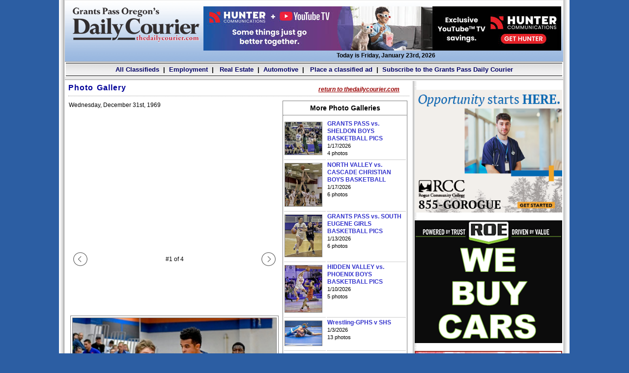

--- FILE ---
content_type: text/html
request_url: http://web.thedailycourier.com/gallery/photos.html?album=702
body_size: 83688
content:
<!DOCTYPE html>
<html lang="en">
<head>
<meta charset="utf-8" />
<title>Grants Pass Daily Courier &ndash; Photo Gallery</title>
<meta name="generator" content="BBEdit 11.6" />
<link type="text/css" href="/art/styles.css" rel="stylesheet">
<script src="/js/search.js"></script>
<style>
#currphoto img
{
	width: 414px;
}
</style>
</head>
<body>
<div>
<table class="wrapper" style="height: 100%;">
<tr>
<td class="shadow-left">&nbsp;&nbsp;</td>
<td class="page"><!-- START header.inc -->
<div id="header">
<div id="masthead">
<div id="mast">
<table style="width:100%;">
<tr>
<td style="padding-top:10px">
<img src="/art/DailyCourierLogoWeb_264.png" width="264" alt="Grants Pass Daily Courier"> 
<!-- <img src="/art/toplogo_crop_284x125.gif" width="264" height="125" alt="Grants Pass Daily Courier">
<img src="/art/toplogo.gif" width="475" height="125" alt="Grants Pass Daily Courier">
<img src="/art/toplogo.gif" width="380" height="100" alt="Grants Pass Daily Courier"> original -->
</td>
<td style="text-align: center; padding-top:10px">
<div id="banner_ad"><a href="/incs/clik.php?i=273785" target="_blank"><img style="margin: 0px; padding: 0px; width: 728px; height: 90px" src="/web_ads/zAdsTemp/Hunter2.jpg" alt="Hunter2.jpg"></a></div>
<div class="hed-date">Today is Friday, January 23rd, 2026</div>
</td>
</tr>
</table>
</div>
<table style="width: 100%; border: 0px; spacing: 0px; padding: 0px;">
<tr>
<td id="navbar"><!-- <a href="http://hosted.ap.org/dynamic/external/quickquote.hosted.ap.org/portfolio?SITE=ORGRA&SECTION=MONEY_COMPLETE" target="_blank">Check my stocks</a>&nbsp; |&nbsp;  --><a href="http://web.thedailycourier.com/classifieds/">All Classifieds</a>&nbsp; | &nbsp;<a href="http://web.thedailycourier.com/classifieds/employment/">Employment</a>&nbsp; | &nbsp;<a href="http://web.thedailycourier.com/classifieds/real_estate/"> Real Estate</a>&nbsp; | &nbsp;<a href="http://web.thedailycourier.com/classifieds/automotive/">Automotive</a>&nbsp; | &nbsp;<a href="http://web.thedailycourier.com/cls_order/sched01.html"> Place a classified ad</a>&nbsp; | &nbsp;<a href="http://web.thedailycourier.com/circulation/subscribe.html">Subscribe to the Grants Pass Daily Courier<!--  for &#36;25.00 a month --></a> </td>
</tr>
</table>
</div>
</div>
<!-- END header.inc --><div id="content">
<table style="width: 100%;">
<tr>
<!-- START center column -->
<td class="col-news">
<div class="section-hed">
<div style="float:left;">Photo Gallery</div>
<!-- <div class="update" style="float:right; clear:none">Last Update Wednesday, December 31st, 1969</div> -->
<div class="update" style="float:right; margin-right: 20px; margin-top: 5px; clear:none; font-weight: bold; text-decoration: underline; font-style: italic; font-size: 0.75em;"><a style="color: #990000;" href="/index.html">return to thedailycourier.com</a></div>
</div>
<div>
<table style="width: 100%; border-collapse: collapse;">
<tr><td>
<h3 style="margin: 5px 0px 3px 0px;"></h3>
<p style="margin-top: 0px; margin-bottom: 10px;">Wednesday, December 31st, 1969</p>
</td>
<td rowspan="5">
<div style="margin: 3px; border: 1px solid gray;">
<div style="text-align: center;"><h3 style="margin: 6px 0px;">More Photo Galleries</h3></div><hr>
<table>
<tr>
<td style="border-bottom: 1px solid #ccc;"><a href="photos.html?album=1255"><img src="/gallery/albums/album_1255/thumb_20260117140502.jpg" alt="" style="width: 75px; border: 1px solid gray; margin-right: 6px; margin-top: 3px; margin-bottom: 5px;"></a></td>
<td style="border-bottom: 1px solid #ccc; width: 95%;"><div style="line-height: 1.3em;"><span style="font-weight: bold; padding-right: 10px;"><a href="photos.html?album=1255">GRANTS PASS vs. SHELDON BOYS BASKETBALL PICS</a></span><br>
<span style="font-size: 0.9em;">1/17/2026<br>
4 photos</span>
</div></td>
</tr>
<tr>
<td style="border-bottom: 1px solid #ccc;"><a href="photos.html?album=1254"><img src="/gallery/albums/album_1254/thumb_20260117135347.jpg" alt="" style="width: 75px; border: 1px solid gray; margin-right: 6px; margin-top: 3px; margin-bottom: 5px;"></a></td>
<td style="border-bottom: 1px solid #ccc; width: 95%;"><div style="line-height: 1.3em;"><span style="font-weight: bold; padding-right: 10px;"><a href="photos.html?album=1254">NORTH VALLEY vs. CASCADE CHRISTIAN BOYS BASKETBALL</a></span><br>
<span style="font-size: 0.9em;">1/17/2026<br>
6 photos</span>
</div></td>
</tr>
<tr>
<td style="border-bottom: 1px solid #ccc;"><a href="photos.html?album=1253"><img src="/gallery/albums/album_1253/thumb_20260113151903.jpg" alt="" style="width: 75px; border: 1px solid gray; margin-right: 6px; margin-top: 3px; margin-bottom: 5px;"></a></td>
<td style="border-bottom: 1px solid #ccc; width: 95%;"><div style="line-height: 1.3em;"><span style="font-weight: bold; padding-right: 10px;"><a href="photos.html?album=1253">GRANTS PASS vs. SOUTH EUGENE GIRLS BASKETBALL PICS</a></span><br>
<span style="font-size: 0.9em;">1/13/2026<br>
6 photos</span>
</div></td>
</tr>
<tr>
<td style="border-bottom: 1px solid #ccc;"><a href="photos.html?album=1252"><img src="/gallery/albums/album_1252/thumb_20260110101949.jpg" alt="" style="width: 75px; border: 1px solid gray; margin-right: 6px; margin-top: 3px; margin-bottom: 5px;"></a></td>
<td style="border-bottom: 1px solid #ccc; width: 95%;"><div style="line-height: 1.3em;"><span style="font-weight: bold; padding-right: 10px;"><a href="photos.html?album=1252">HIDDEN VALLEY vs. PHOENIX BOYS BASKETBALL PICS</a></span><br>
<span style="font-size: 0.9em;">1/10/2026<br>
5 photos</span>
</div></td>
</tr>
<tr>
<td style="border-bottom: 1px solid #ccc;"><a href="photos.html?album=1251"><img src="/gallery/albums/album_1251/thumb_20260103151117.jpg" alt="" style="width: 75px; border: 1px solid gray; margin-right: 6px; margin-top: 3px; margin-bottom: 5px;"></a></td>
<td style="border-bottom: 1px solid #ccc; width: 95%;"><div style="line-height: 1.3em;"><span style="font-weight: bold; padding-right: 10px;"><a href="photos.html?album=1251">Wrestling-GPHS v SHS</a></span><br>
<span style="font-size: 0.9em;">1/3/2026<br>
13 photos</span>
</div></td>
</tr>
<tr>
<td style="border-bottom: 1px solid #ccc;"><a href="photos.html?album=1250"><img src="/gallery/albums/album_1250/thumb_20260103150150.jpg" alt="" style="width: 75px; border: 1px solid gray; margin-right: 6px; margin-top: 3px; margin-bottom: 5px;"></a></td>
<td style="border-bottom: 1px solid #ccc; width: 95%;"><div style="line-height: 1.3em;"><span style="font-weight: bold; padding-right: 10px;"><a href="photos.html?album=1250">GPHS Winter Wrestling Kickoff</a></span><br>
<span style="font-size: 0.9em;">1/3/2026<br>
25 photos</span>
</div></td>
</tr>
<tr>
<td style="border-bottom: 1px solid #ccc;"><a href="photos.html?album=1249"><img src="/gallery/albums/album_1249/thumb_20260103144333.jpg" alt="" style="width: 75px; border: 1px solid gray; margin-right: 6px; margin-top: 3px; margin-bottom: 5px;"></a></td>
<td style="border-bottom: 1px solid #ccc; width: 95%;"><div style="line-height: 1.3em;"><span style="font-weight: bold; padding-right: 10px;"><a href="photos.html?album=1249">Holiday Train Exhibit at Rogue Valley Mall (Galler</a></span><br>
<span style="font-size: 0.9em;">1/3/2026<br>
16 photos</span>
</div></td>
</tr>
<tr>
<td style="border-bottom: 1px solid #ccc;"><a href="photos.html?album=1248"><img src="/gallery/albums/album_1248/thumb_20260103143235.jpg" alt="" style="width: 75px; border: 1px solid gray; margin-right: 6px; margin-top: 3px; margin-bottom: 5px;"></a></td>
<td style="border-bottom: 1px solid #ccc; width: 95%;"><div style="line-height: 1.3em;"><span style="font-weight: bold; padding-right: 10px;"><a href="photos.html?album=1248">ROGUE RIVER vs. SUTHERLAND BOYS BASKETBALL PICS</a></span><br>
<span style="font-size: 0.9em;">1/3/2026<br>
4 photos</span>
</div></td>
</tr>
<tr>
<td colspan="2" style="border-bottom: 1px solid #ccc; padding-left: 5px;"><div style=" line-height: 1.3em;"><span style="font-weight: bold; padding-right: 10px;"><a href="photos.html?album=1247">Rogue Valley Winter Market at Rogue X (Gallery)</a></span><span style="font-size: 0.9em; float: right;">11 photos</span><br>
<span style="font-size: 0.9em; padding-left: 10px;">12/20/2025 &nbsp; &nbsp; 
</span>
</div></td>
</tr>
<tr>
<td colspan="2" style="border-bottom: 1px solid #ccc; padding-left: 5px;"><div style=" line-height: 1.3em;"><span style="font-weight: bold; padding-right: 10px;"><a href="photos.html?album=1246">Christmas Light Enthusiast</a></span><span style="font-size: 0.9em; float: right;">16 photos</span><br>
<span style="font-size: 0.9em; padding-left: 10px;">12/20/2025 &nbsp; &nbsp; 
</span>
</div></td>
</tr>
<tr>
<td colspan="2" style="border-bottom: 1px solid #ccc; padding-left: 5px;"><div style=" line-height: 1.3em;"><span style="font-weight: bold; padding-right: 10px;"><a href="photos.html?album=1245">United Methodist Church and Grant Funds (Gallery) </a></span><span style="font-size: 0.9em; float: right;">10 photos</span><br>
<span style="font-size: 0.9em; padding-left: 10px;">12/20/2025 &nbsp; &nbsp; 
</span>
</div></td>
</tr>
<tr>
<td colspan="2" style="border-bottom: 1px solid #ccc; padding-left: 5px;"><div style=" line-height: 1.3em;"><span style="font-weight: bold; padding-right: 10px;"><a href="photos.html?album=1244">GRANTS PASS vs. JESUIT BOYS BASKETBALL PICS</a></span><span style="font-size: 0.9em; float: right;">7 photos</span><br>
<span style="font-size: 0.9em; padding-left: 10px;">12/20/2025 &nbsp; &nbsp; 
</span>
</div></td>
</tr>
<tr>
<td colspan="2" style="border-bottom: 1px solid #ccc; padding-left: 5px;"><div style=" line-height: 1.3em;"><span style="font-weight: bold; padding-right: 10px;"><a href="photos.html?album=1243">Providence Festival of Trees '25 Gallery</a></span><span style="font-size: 0.9em; float: right;">15 photos</span><br>
<span style="font-size: 0.9em; padding-left: 10px;">12/13/2025 &nbsp; &nbsp; 
</span>
</div></td>
</tr>
<tr>
<td colspan="2" style="border-bottom: 1px solid #ccc; padding-left: 5px;"><div style=" line-height: 1.3em;"><span style="font-weight: bold; padding-right: 10px;"><a href="photos.html?album=1242">Christmas Tree Lighting '25 Gallery</a></span><span style="font-size: 0.9em; float: right;">15 photos</span><br>
<span style="font-size: 0.9em; padding-left: 10px;">12/13/2025 &nbsp; &nbsp; 
</span>
</div></td>
</tr>
<tr>
<td colspan="2" style="border-bottom: 1px solid #ccc; padding-left: 5px;"><div style=" line-height: 1.3em;"><span style="font-weight: bold; padding-right: 10px;"><a href="photos.html?album=1241">Kitchen Klash Gallery</a></span><span style="font-size: 0.9em; float: right;">6 photos</span><br>
<span style="font-size: 0.9em; padding-left: 10px;">12/4/2025 &nbsp; &nbsp; 
</span>
</div></td>
</tr>
<tr>
<td colspan="2" style="border-bottom: 1px solid #ccc; padding-left: 5px;"><div style=" line-height: 1.3em;"><span style="font-weight: bold; padding-right: 10px;"><a href="photos.html?album=1240">Gingerbread Jubilee Gallery</a></span><span style="font-size: 0.9em; float: right;">16 photos</span><br>
<span style="font-size: 0.9em; padding-left: 10px;">12/4/2025 &nbsp; &nbsp; 
</span>
</div></td>
</tr>
<tr>
<td colspan="2" style="border-bottom: 1px solid #ccc; padding-left: 5px;"><div style=" line-height: 1.3em;"><span style="font-weight: bold; padding-right: 10px;"><a href="photos.html?album=1239">Community Builder-Abby Lewis Gallery</a></span><span style="font-size: 0.9em; float: right;">7 photos</span><br>
<span style="font-size: 0.9em; padding-left: 10px;">12/4/2025 &nbsp; &nbsp; 
</span>
</div></td>
</tr>
<tr>
<td colspan="2" style="border-bottom: 1px solid #ccc; padding-left: 5px;"><div style=" line-height: 1.3em;"><span style="font-weight: bold; padding-right: 10px;"><a href="photos.html?album=1238">McKee Bridge Decorating Gallery</a></span><span style="font-size: 0.9em; float: right;">10 photos</span><br>
<span style="font-size: 0.9em; padding-left: 10px;">12/4/2025 &nbsp; &nbsp; 
</span>
</div></td>
</tr>
<tr>
<td colspan="2" style="border-bottom: 1px solid #ccc; padding-left: 5px;"><div style=" line-height: 1.3em;"><span style="font-weight: bold; padding-right: 10px;"><a href="photos.html?album=1237">Cascade Christian wins 3A football state title</a></span><span style="font-size: 0.9em; float: right;">20 photos</span><br>
<span style="font-size: 0.9em; padding-left: 10px;">12/1/2025 &nbsp; &nbsp; 
</span>
</div></td>
</tr>
<tr>
<td colspan="2" style="border-bottom: 1px solid #ccc; padding-left: 5px;"><div style=" line-height: 1.3em;"><span style="font-weight: bold; padding-right: 10px;"><a href="photos.html?album=1236">Cascade Christian vs. Gervais football, 11/22/25</a></span><span style="font-size: 0.9em; float: right;">5 photos</span><br>
<span style="font-size: 0.9em; padding-left: 10px;">11/25/2025 &nbsp; &nbsp; 
</span>
</div></td>
</tr>
<tr>
<td colspan="2" style="border-bottom: 1px solid #ccc; padding-left: 5px;"><div style=" line-height: 1.3em;"><span style="font-weight: bold; padding-right: 10px;"><a href="photos.html?album=1235">SOUTH MEDFORD vs. CLACKAMAS FOOTBALL PICS</a></span><span style="font-size: 0.9em; float: right;">7 photos</span><br>
<span style="font-size: 0.9em; padding-left: 10px;">11/22/2025 &nbsp; &nbsp; 
</span>
</div></td>
</tr>
<tr>
<td colspan="2" style="border-bottom: 1px solid #ccc; padding-left: 5px;"><div style=" line-height: 1.3em;"><span style="font-weight: bold; padding-right: 10px;"><a href="photos.html?album=1234">Veteran Profile-Jerry Fraley (Gallery)</a></span><span style="font-size: 0.9em; float: right;">10 photos</span><br>
<span style="font-size: 0.9em; padding-left: 10px;">11/18/2025 &nbsp; &nbsp; 
</span>
</div></td>
</tr>
<tr>
<td colspan="2" style="border-bottom: 1px solid #ccc; padding-left: 5px;"><div style=" line-height: 1.3em;"><span style="font-weight: bold; padding-right: 10px;"><a href="photos.html?album=1233">Veteran Profile-Christopher Stucke</a></span><span style="font-size: 0.9em; float: right;">9 photos</span><br>
<span style="font-size: 0.9em; padding-left: 10px;">11/15/2025 &nbsp; &nbsp; 
</span>
</div></td>
</tr>
<tr>
<td colspan="2" style="border-bottom: 1px solid #ccc; padding-left: 5px;"><div style=" line-height: 1.3em;"><span style="font-weight: bold; padding-right: 10px;"><a href="photos.html?album=1232">Veterans Day Tribute (Gallery)</a></span><span style="font-size: 0.9em; float: right;">22 photos</span><br>
<span style="font-size: 0.9em; padding-left: 10px;">11/15/2025 &nbsp; &nbsp; 
</span>
</div></td>
</tr>
<tr>
<td colspan="2" style="border-bottom: 1px solid #ccc; padding-left: 5px;"><div style=" line-height: 1.3em;"><span style="font-weight: bold; padding-right: 10px;"><a href="photos.html?album=1231">GRANTS PASS COACH SHOTS &amp; GP PLAYER</a></span><span style="font-size: 0.9em; float: right;">5 photos</span><br>
<span style="font-size: 0.9em; padding-left: 10px;">11/15/2025 &nbsp; &nbsp; 
</span>
</div></td>
</tr>
<tr>
<td colspan="2" style="border-bottom: 1px solid #ccc; padding-left: 5px;"><div style=" line-height: 1.3em;"><span style="font-weight: bold; padding-right: 10px;"><a href="photos.html?album=1230">CASCADE CHRISTIAN vs. PLEASANT HILL FOOTBALL PICS</a></span><span style="font-size: 0.9em; float: right;">4 photos</span><br>
<span style="font-size: 0.9em; padding-left: 10px;">11/8/2025 &nbsp; &nbsp; 
</span>
</div></td>
</tr>
<tr>
<td colspan="2" style="border-bottom: 1px solid #ccc; padding-left: 5px;"><div style=" line-height: 1.3em;"><span style="font-weight: bold; padding-right: 10px;"><a href="photos.html?album=1229">JORDAN ROSSETTA SHOTS</a></span><span style="font-size: 0.9em; float: right;">3 photos</span><br>
<span style="font-size: 0.9em; padding-left: 10px;">11/8/2025 &nbsp; &nbsp; 
</span>
</div></td>
</tr>
<tr>
<td colspan="2" style="border-bottom: 1px solid #ccc; padding-left: 5px;"><div style=" line-height: 1.3em;"><span style="font-weight: bold; padding-right: 10px;"><a href="photos.html?album=1226">Monster March '25 (Gallery)</a></span><span style="font-size: 0.9em; float: right;">10 photos</span><br>
<span style="font-size: 0.9em; padding-left: 10px;">11/8/2025 &nbsp; &nbsp; 
</span>
</div></td>
</tr>
<tr>
<td colspan="2" style="border-bottom: 1px solid #ccc; padding-left: 5px;"><div style=" line-height: 1.3em;"><span style="font-weight: bold; padding-right: 10px;"><a href="photos.html?album=1225">Mountain Bike Trail Opening at Dollar Mountain (Ga</a></span><span style="font-size: 0.9em; float: right;">10 photos</span><br>
<span style="font-size: 0.9em; padding-left: 10px;">11/8/2025 &nbsp; &nbsp; 
</span>
</div></td>
</tr>
<tr>
<td colspan="2" style="border-bottom: 1px solid #ccc; padding-left: 5px;"><div style=" line-height: 1.3em;"><span style="font-weight: bold; padding-right: 10px;"><a href="photos.html?album=1224">Football-NVHS v KUHS (Gallery)</a></span><span style="font-size: 0.9em; float: right;">10 photos</span><br>
<span style="font-size: 0.9em; padding-left: 10px;">11/8/2025 &nbsp; &nbsp; 
</span>
</div></td>
</tr>
<tr>
<td colspan="2" style="border-bottom: 1px solid #ccc; padding-left: 5px;"><div style=" line-height: 1.3em;"><span style="font-weight: bold; padding-right: 10px;"><a href="photos.html?album=1223">ST. MARY'S vs. BROOKINGS-HARBOR GIRLS SOCCERS PICS</a></span><span style="font-size: 0.9em; float: right;">4 photos</span><br>
<span style="font-size: 0.9em; padding-left: 10px;">11/8/2025 &nbsp; &nbsp; 
</span>
</div></td>
</tr>
<tr>
<td colspan="2" style="border-bottom: 1px solid #ccc; padding-left: 5px;"><div style=" line-height: 1.3em;"><span style="font-weight: bold; padding-right: 10px;"><a href="photos.html?album=1222">SOUTH MEDFORD vs. NORTH MEDFORD FOOTBALL</a></span><span style="font-size: 0.9em; float: right;">5 photos</span><br>
<span style="font-size: 0.9em; padding-left: 10px;">11/1/2025 &nbsp; &nbsp; 
</span>
</div></td>
</tr>
<tr>
<td colspan="2" style="border-bottom: 1px solid #ccc; padding-left: 5px;"><div style=" line-height: 1.3em;"><span style="font-weight: bold; padding-right: 10px;"><a href="photos.html?album=1221">SOUTH MEDFORD vs. CLACKAMAS VOLLEYBALL</a></span><span style="font-size: 0.9em; float: right;">3 photos</span><br>
<span style="font-size: 0.9em; padding-left: 10px;">11/1/2025 &nbsp; &nbsp; 
</span>
</div></td>
</tr>
<tr>
<td colspan="2" style="border-bottom: 1px solid #ccc; padding-left: 5px;"><div style=" line-height: 1.3em;"><span style="font-weight: bold; padding-right: 10px;"><a href="photos.html?album=1220">Fort Vannoy Harvest Festival (Gallery)</a></span><span style="font-size: 0.9em; float: right;">16 photos</span><br>
<span style="font-size: 0.9em; padding-left: 10px;">10/28/2025 &nbsp; &nbsp; 
</span>
</div></td>
</tr>
<tr>
<td colspan="2" style="border-bottom: 1px solid #ccc; padding-left: 5px;"><div style=" line-height: 1.3em;"><span style="font-weight: bold; padding-right: 10px;"><a href="photos.html?album=1219">GRANTS PASS vs. SHELDON FOOTBALL PICS</a></span><span style="font-size: 0.9em; float: right;">7 photos</span><br>
<span style="font-size: 0.9em; padding-left: 10px;">10/25/2025 &nbsp; &nbsp; 
</span>
</div></td>
</tr>
<tr>
<td colspan="2" style="border-bottom: 1px solid #ccc; padding-left: 5px;"><div style=" line-height: 1.3em;"><span style="font-weight: bold; padding-right: 10px;"><a href="photos.html?album=1218">GRANTS PASS vs. NORTH MEDFORD VOLLEYBALL PICS</a></span><span style="font-size: 0.9em; float: right;">4 photos</span><br>
<span style="font-size: 0.9em; padding-left: 10px;">10/24/2025 &nbsp; &nbsp; 
</span>
</div></td>
</tr>
<tr>
<td colspan="2" style="border-bottom: 1px solid #ccc; padding-left: 5px;"><div style=" line-height: 1.3em;"><span style="font-weight: bold; padding-right: 10px;"><a href="photos.html?album=1217">Football- CHS v NEHS</a></span><span style="font-size: 0.9em; float: right;">12 photos</span><br>
<span style="font-size: 0.9em; padding-left: 10px;">10/24/2025 &nbsp; &nbsp; 
</span>
</div></td>
</tr>
<tr>
<td colspan="2" style="border-bottom: 1px solid #ccc; padding-left: 5px;"><div style=" line-height: 1.3em;"><span style="font-weight: bold; padding-right: 10px;"><a href="photos.html?album=1216">Acorn Festival</a></span><span style="font-size: 0.9em; float: right;">15 photos</span><br>
<span style="font-size: 0.9em; padding-left: 10px;">10/23/2025 &nbsp; &nbsp; 
</span>
</div></td>
</tr>
<tr>
<td colspan="2" style="border-bottom: 1px solid #ccc; padding-left: 5px;"><div style=" line-height: 1.3em;"><span style="font-weight: bold; padding-right: 10px;"><a href="photos.html?album=1215">Talent Skate Park Re-opening</a></span><span style="font-size: 0.9em; float: right;">9 photos</span><br>
<span style="font-size: 0.9em; padding-left: 10px;">10/23/2025 &nbsp; &nbsp; 
</span>
</div></td>
</tr>
<tr>
<td colspan="2" style="border-bottom: 1px solid #ccc; padding-left: 5px;"><div style=" line-height: 1.3em;"><span style="font-weight: bold; padding-right: 10px;"><a href="photos.html?album=1214">ILLINOIS VALLEY vs. ROGUE RIVER FOOTBALL</a></span><span style="font-size: 0.9em; float: right;">4 photos</span><br>
<span style="font-size: 0.9em; padding-left: 10px;">10/23/2025 &nbsp; &nbsp; 
</span>
</div></td>
</tr>
<tr>
<td colspan="2" style="border-bottom: 1px solid #ccc; padding-left: 5px;"><div style=" line-height: 1.3em;"><span style="font-weight: bold; padding-right: 10px;"><a href="photos.html?album=1213">ROGUE RIVER vs. DOUGLAS GIRLS SOCCER</a></span><span style="font-size: 0.9em; float: right;">3 photos</span><br>
<span style="font-size: 0.9em; padding-left: 10px;">10/17/2025 &nbsp; &nbsp; 
</span>
</div></td>
</tr>
<tr>
<td colspan="2" style="border-bottom: 1px solid #ccc; padding-left: 5px;"><div style=" line-height: 1.3em;"><span style="font-weight: bold; padding-right: 10px;"><a href="photos.html?album=1212">SOUTH MEDFORD vs. SPRAGUE FOOTBALL</a></span><span style="font-size: 0.9em; float: right;">6 photos</span><br>
<span style="font-size: 0.9em; padding-left: 10px;">10/11/2025 &nbsp; &nbsp; 
</span>
</div></td>
</tr>
<tr>
<td colspan="2" style="border-bottom: 1px solid #ccc; padding-left: 5px;"><div style=" line-height: 1.3em;"><span style="font-weight: bold; padding-right: 10px;"><a href="photos.html?album=1211">NORTH VALLEY vs. ROGUE RIVER BOYS SOCCER</a></span><span style="font-size: 0.9em; float: right;">5 photos</span><br>
<span style="font-size: 0.9em; padding-left: 10px;">10/8/2025 &nbsp; &nbsp; 
</span>
</div></td>
</tr>
<tr>
<td colspan="2" style="border-bottom: 1px solid #ccc; padding-left: 5px;"><div style=" line-height: 1.3em;"><span style="font-weight: bold; padding-right: 10px;"><a href="photos.html?album=1210">NORTH VALLEY vs. PHOENIX FOOTBALL</a></span><span style="font-size: 0.9em; float: right;">5 photos</span><br>
<span style="font-size: 0.9em; padding-left: 10px;">10/7/2025 &nbsp; &nbsp; 
</span>
</div></td>
</tr>
<tr>
<td colspan="2" style="border-bottom: 1px solid #ccc; padding-left: 5px;"><div style=" line-height: 1.3em;"><span style="font-weight: bold; padding-right: 10px;"><a href="photos.html?album=1209">St. Mary's at Rogue River football, 10/3/25</a></span><span style="font-size: 0.9em; float: right;">10 photos</span><br>
<span style="font-size: 0.9em; padding-left: 10px;">10/6/2025 &nbsp; &nbsp; 
</span>
</div></td>
</tr>
<tr>
<td colspan="2" style="border-bottom: 1px solid #ccc; padding-left: 5px;"><div style=" line-height: 1.3em;"><span style="font-weight: bold; padding-right: 10px;"><a href="photos.html?album=1208">GRANTS PASS CROWNS HOMECOMING QUEEN</a></span><span style="font-size: 0.9em; float: right;">1 photos</span><br>
<span style="font-size: 0.9em; padding-left: 10px;">10/4/2025 &nbsp; &nbsp; 
</span>
</div></td>
</tr>
<tr>
<td colspan="2" style="border-bottom: 1px solid #ccc; padding-left: 5px;"><div style=" line-height: 1.3em;"><span style="font-weight: bold; padding-right: 10px;"><a href="photos.html?album=1207">GRANTS PASS vs. SOUTH MEDFORD FOOTBALL</a></span><span style="font-size: 0.9em; float: right;">6 photos</span><br>
<span style="font-size: 0.9em; padding-left: 10px;">10/4/2025 &nbsp; &nbsp; 
</span>
</div></td>
</tr>
<tr>
<td colspan="2" style="border-bottom: 1px solid #ccc; padding-left: 5px;"><div style=" line-height: 1.3em;"><span style="font-weight: bold; padding-right: 10px;"><a href="photos.html?album=1206">NORTH VALLEY vs. ST. MARY'S VOLLEYBALL</a></span><span style="font-size: 0.9em; float: right;">4 photos</span><br>
<span style="font-size: 0.9em; padding-left: 10px;">10/4/2025 &nbsp; &nbsp; 
</span>
</div></td>
</tr>
<tr>
<td colspan="2" style="border-bottom: 1px solid #ccc; padding-left: 5px;"><div style=" line-height: 1.3em;"><span style="font-weight: bold; padding-right: 10px;"><a href="photos.html?album=1205">GRANTS PASS vs. SOUTH MEDFORD VOLLEYBALL</a></span><span style="font-size: 0.9em; float: right;">4 photos</span><br>
<span style="font-size: 0.9em; padding-left: 10px;">10/4/2025 &nbsp; &nbsp; 
</span>
</div></td>
</tr>
<tr>
<td colspan="2" style="border-bottom: 1px solid #ccc; padding-left: 5px;"><div style=" line-height: 1.3em;"><span style="font-weight: bold; padding-right: 10px;"><a href="photos.html?album=1202">South Umpqua at North Valley football, 9/26/25</a></span><span style="font-size: 0.9em; float: right;">7 photos</span><br>
<span style="font-size: 0.9em; padding-left: 10px;">9/28/2025 &nbsp; &nbsp; 
</span>
</div></td>
</tr>
<tr>
<td colspan="2" style="border-bottom: 1px solid #ccc; padding-left: 5px;"><div style=" line-height: 1.3em;"><span style="font-weight: bold; padding-right: 10px;"><a href="photos.html?album=1201">ILLINOIS VALLEY vs. BANDON FOOTBALL</a></span><span style="font-size: 0.9em; float: right;">5 photos</span><br>
<span style="font-size: 0.9em; padding-left: 10px;">9/27/2025 &nbsp; &nbsp; 
</span>
</div></td>
</tr>
<tr>
<td colspan="2" style="border-bottom: 1px solid #ccc; padding-left: 5px;"><div style=" line-height: 1.3em;"><span style="font-weight: bold; padding-right: 10px;"><a href="photos.html?album=1200">ROGUE RIVER vs. ST. MARY'S GIRLS SOCCER</a></span><span style="font-size: 0.9em; float: right;">4 photos</span><br>
<span style="font-size: 0.9em; padding-left: 10px;">9/27/2025 &nbsp; &nbsp; 
</span>
</div></td>
</tr>
<tr>
<td colspan="2" style="border-bottom: 1px solid #ccc; padding-left: 5px;"><div style=" line-height: 1.3em;"><span style="font-weight: bold; padding-right: 10px;"><a href="photos.html?album=1199">GRANTS PASS vs. NORTH SALEM FOOTBALL</a></span><span style="font-size: 0.9em; float: right;">5 photos</span><br>
<span style="font-size: 0.9em; padding-left: 10px;">9/23/2025 &nbsp; &nbsp; 
</span>
</div></td>
</tr>
<tr>
<td colspan="2" style="border-bottom: 1px solid #ccc; padding-left: 5px;"><div style=" line-height: 1.3em;"><span style="font-weight: bold; padding-right: 10px;"><a href="photos.html?album=1198">GRANTS PASS vs. SHELDON GIRLS SOCCER</a></span><span style="font-size: 0.9em; float: right;">5 photos</span><br>
<span style="font-size: 0.9em; padding-left: 10px;">9/23/2025 &nbsp; &nbsp; 
</span>
</div></td>
</tr>
<tr>
<td colspan="2" style="border-bottom: 1px solid #ccc; padding-left: 5px;"><div style=" line-height: 1.3em;"><span style="font-weight: bold; padding-right: 10px;"><a href="photos.html?album=1197">Volleyball-HVHS v NVHS</a></span><span style="font-size: 0.9em; float: right;">10 photos</span><br>
<span style="font-size: 0.9em; padding-left: 10px;">9/23/2025 &nbsp; &nbsp; 
</span>
</div></td>
</tr>
<tr>
<td colspan="2" style="border-bottom: 1px solid #ccc; padding-left: 5px;"><div style=" line-height: 1.3em;"><span style="font-weight: bold; padding-right: 10px;"><a href="photos.html?album=1196">Football-NMHS v SHS</a></span><span style="font-size: 0.9em; float: right;">8 photos</span><br>
<span style="font-size: 0.9em; padding-left: 10px;">9/23/2025 &nbsp; &nbsp; 
</span>
</div></td>
</tr>
<tr>
<td colspan="2" style="border-bottom: 1px solid #ccc; padding-left: 5px;"><div style=" line-height: 1.3em;"><span style="font-weight: bold; padding-right: 10px;"><a href="photos.html?album=1195">Cat Polland Murals</a></span><span style="font-size: 0.9em; float: right;">12 photos</span><br>
<span style="font-size: 0.9em; padding-left: 10px;">9/23/2025 &nbsp; &nbsp; 
</span>
</div></td>
</tr>
<tr>
<td colspan="2" style="border-bottom: 1px solid #ccc; padding-left: 5px;"><div style=" line-height: 1.3em;"><span style="font-weight: bold; padding-right: 10px;"><a href="photos.html?album=1194">Bat Capture Program</a></span><span style="font-size: 0.9em; float: right;">14 photos</span><br>
<span style="font-size: 0.9em; padding-left: 10px;">9/20/2025 &nbsp; &nbsp; 
</span>
</div></td>
</tr>
<tr>
<td colspan="2" style="border-bottom: 1px solid #ccc; padding-left: 5px;"><div style=" line-height: 1.3em;"><span style="font-weight: bold; padding-right: 10px;"><a href="photos.html?album=1193">North Valley at Hidden Valley football, 9/19/25</a></span><span style="font-size: 0.9em; float: right;">9 photos</span><br>
<span style="font-size: 0.9em; padding-left: 10px;">9/20/2025 &nbsp; &nbsp; 
</span>
</div></td>
</tr>
<tr>
<td colspan="2" style="border-bottom: 1px solid #ccc; padding-left: 5px;"><div style=" line-height: 1.3em;"><span style="font-weight: bold; padding-right: 10px;"><a href="photos.html?album=1192">Crook County at Ashland football, 9/12/25</a></span><span style="font-size: 0.9em; float: right;">9 photos</span><br>
<span style="font-size: 0.9em; padding-left: 10px;">9/20/2025 &nbsp; &nbsp; 
</span>
</div></td>
</tr>
<tr>
<td colspan="2" style="border-bottom: 1px solid #ccc; padding-left: 5px;"><div style=" line-height: 1.3em;"><span style="font-weight: bold; padding-right: 10px;"><a href="photos.html?album=1191">HIDDEN VALLEY vs. CASCADE CHRISTIAN FOOTBALL PICS</a></span><span style="font-size: 0.9em; float: right;">5 photos</span><br>
<span style="font-size: 0.9em; padding-left: 10px;">9/13/2025 &nbsp; &nbsp; 
</span>
</div></td>
</tr>
<tr>
<td colspan="2" style="border-bottom: 1px solid #ccc; padding-left: 5px;"><div style=" line-height: 1.3em;"><span style="font-weight: bold; padding-right: 10px;"><a href="photos.html?album=1190">GRANTS PASS vs. SOUTH EUGENE BOYS SOCCER PICS</a></span><span style="font-size: 0.9em; float: right;">4 photos</span><br>
<span style="font-size: 0.9em; padding-left: 10px;">9/13/2025 &nbsp; &nbsp; 
</span>
</div></td>
</tr>
<tr>
<td colspan="2" style="border-bottom: 1px solid #ccc; padding-left: 5px;"><div style=" line-height: 1.3em;"><span style="font-weight: bold; padding-right: 10px;"><a href="photos.html?album=1189">GRANTS PASS vs. NORTH MEDFORD FOOTBALL PICS</a></span><span style="font-size: 0.9em; float: right;">11 photos</span><br>
<span style="font-size: 0.9em; padding-left: 10px;">9/13/2025 &nbsp; &nbsp; 
</span>
</div></td>
</tr>
<tr>
<td colspan="2" style="border-bottom: 1px solid #ccc; padding-left: 5px;"><div style=" line-height: 1.3em;"><span style="font-weight: bold; padding-right: 10px;"><a href="photos.html?album=1188">GRANTS PASS vs. ASHLAND VOLLEYBALL PICS</a></span><span style="font-size: 0.9em; float: right;">5 photos</span><br>
<span style="font-size: 0.9em; padding-left: 10px;">9/13/2025 &nbsp; &nbsp; 
</span>
</div></td>
</tr>
<tr>
<td colspan="2" style="border-bottom: 1px solid #ccc; padding-left: 5px;"><div style=" line-height: 1.3em;"><span style="font-weight: bold; padding-right: 10px;"><a href="photos.html?album=1187">Quin Pehrson's Garden</a></span><span style="font-size: 0.9em; float: right;">19 photos</span><br>
<span style="font-size: 0.9em; padding-left: 10px;">9/13/2025 &nbsp; &nbsp; 
</span>
</div></td>
</tr>
<tr>
<td colspan="2" style="border-bottom: 1px solid #ccc; padding-left: 5px;"><div style=" line-height: 1.3em;"><span style="font-weight: bold; padding-right: 10px;"><a href="photos.html?album=1186">Provolt Country Store Turns 150</a></span><span style="font-size: 0.9em; float: right;">9 photos</span><br>
<span style="font-size: 0.9em; padding-left: 10px;">9/13/2025 &nbsp; &nbsp; 
</span>
</div></td>
</tr>
<tr>
<td colspan="2" style="border-bottom: 1px solid #ccc; padding-left: 5px;"><div style=" line-height: 1.3em;"><span style="font-weight: bold; padding-right: 10px;"><a href="photos.html?album=1185">Cate Battles Owl Mural</a></span><span style="font-size: 0.9em; float: right;">5 photos</span><br>
<span style="font-size: 0.9em; padding-left: 10px;">9/13/2025 &nbsp; &nbsp; 
</span>
</div></td>
</tr>
<tr>
<td colspan="2" style="border-bottom: 1px solid #ccc; padding-left: 5px;"><div style=" line-height: 1.3em;"><span style="font-weight: bold; padding-right: 10px;"><a href="photos.html?album=1184">Tuff Trucks '25</a></span><span style="font-size: 0.9em; float: right;">9 photos</span><br>
<span style="font-size: 0.9em; padding-left: 10px;">9/13/2025 &nbsp; &nbsp; 
</span>
</div></td>
</tr>
<tr>
<td colspan="2" style="border-bottom: 1px solid #ccc; padding-left: 5px;"><div style=" line-height: 1.3em;"><span style="font-weight: bold; padding-right: 10px;"><a href="photos.html?album=1183">Rogue River vs. Monroe football, 9/5/25</a></span><span style="font-size: 0.9em; float: right;">8 photos</span><br>
<span style="font-size: 0.9em; padding-left: 10px;">9/8/2025 &nbsp; &nbsp; 
</span>
</div></td>
</tr>
<tr>
<td colspan="2" style="border-bottom: 1px solid #ccc; padding-left: 5px;"><div style=" line-height: 1.3em;"><span style="font-weight: bold; padding-right: 10px;"><a href="photos.html?album=1182">Crater vs. Marshfield football, 8/29/25</a></span><span style="font-size: 0.9em; float: right;">7 photos</span><br>
<span style="font-size: 0.9em; padding-left: 10px;">9/8/2025 &nbsp; &nbsp; 
</span>
</div></td>
</tr>
<tr>
<td colspan="2" style="border-bottom: 1px solid #ccc; padding-left: 5px;"><div style=" line-height: 1.3em;"><span style="font-weight: bold; padding-right: 10px;"><a href="photos.html?album=1181">GP LABOR DAY BOAT RACE</a></span><span style="font-size: 0.9em; float: right;">2 photos</span><br>
<span style="font-size: 0.9em; padding-left: 10px;">9/3/2025 &nbsp; &nbsp; 
</span>
</div></td>
</tr>
<tr>
<td colspan="2" style="border-bottom: 1px solid #ccc; padding-left: 5px;"><div style=" line-height: 1.3em;"><span style="font-weight: bold; padding-right: 10px;"><a href="photos.html?album=1180">SOUTH MEDFORD vs. LAKE OSWEGO FOOTBALL PICS</a></span><span style="font-size: 0.9em; float: right;">6 photos</span><br>
<span style="font-size: 0.9em; padding-left: 10px;">9/2/2025 &nbsp; &nbsp; 
</span>
</div></td>
</tr>
<tr>
<td colspan="2" style="border-bottom: 1px solid #ccc; padding-left: 5px;"><div style=" line-height: 1.3em;"><span style="font-weight: bold; padding-right: 10px;"><a href="photos.html?album=1179">HIDDEN VALLEY vs. NORTH VALLEY GIRLS SOCCER PICS</a></span><span style="font-size: 0.9em; float: right;">5 photos</span><br>
<span style="font-size: 0.9em; padding-left: 10px;">9/2/2025 &nbsp; &nbsp; 
</span>
</div></td>
</tr>
<tr>
<td colspan="2" style="border-bottom: 1px solid #ccc; padding-left: 5px;"><div style=" line-height: 1.3em;"><span style="font-weight: bold; padding-right: 10px;"><a href="photos.html?album=1178">HV OPENING DAY FOOTBALL PRACTICE PICS (SET #2)</a></span><span style="font-size: 0.9em; float: right;">5 photos</span><br>
<span style="font-size: 0.9em; padding-left: 10px;">9/2/2025 &nbsp; &nbsp; 
</span>
</div></td>
</tr>
<tr>
<td colspan="2" style="border-bottom: 1px solid #ccc; padding-left: 5px;"><div style=" line-height: 1.3em;"><span style="font-weight: bold; padding-right: 10px;"><a href="photos.html?album=1177">HV OPENING DAY FOOTBALL PRACTICE PICS (SET #1)</a></span><span style="font-size: 0.9em; float: right;">6 photos</span><br>
<span style="font-size: 0.9em; padding-left: 10px;">9/2/2025 &nbsp; &nbsp; 
</span>
</div></td>
</tr>
<tr>
<td colspan="2" style="border-bottom: 1px solid #ccc; padding-left: 5px;"><div style=" line-height: 1.3em;"><span style="font-weight: bold; padding-right: 10px;"><a href="photos.html?album=1176">GP FOOTBALL OPENING DAY PRACTICE (SET #2)</a></span><span style="font-size: 0.9em; float: right;">5 photos</span><br>
<span style="font-size: 0.9em; padding-left: 10px;">9/2/2025 &nbsp; &nbsp; 
</span>
</div></td>
</tr>
<tr>
<td colspan="2" style="border-bottom: 1px solid #ccc; padding-left: 5px;"><div style=" line-height: 1.3em;"><span style="font-weight: bold; padding-right: 10px;"><a href="photos.html?album=1175">GP FOOTBALL OPENING DAY PRACTICE (SET #1)</a></span><span style="font-size: 0.9em; float: right;">5 photos</span><br>
<span style="font-size: 0.9em; padding-left: 10px;">8/30/2025 &nbsp; &nbsp; 
</span>
</div></td>
</tr>
<tr>
<td colspan="2" style="border-bottom: 1px solid #ccc; padding-left: 5px;"><div style=" line-height: 1.3em;"><span style="font-weight: bold; padding-right: 10px;"><a href="photos.html?album=1174">Rope Swing at Fish Hatchery Park</a></span><span style="font-size: 0.9em; float: right;">13 photos</span><br>
<span style="font-size: 0.9em; padding-left: 10px;">8/30/2025 &nbsp; &nbsp; 
</span>
</div></td>
</tr>
<tr>
<td colspan="2" style="border-bottom: 1px solid #ccc; padding-left: 5px;"><div style=" line-height: 1.3em;"><span style="font-weight: bold; padding-right: 10px;"><a href="photos.html?album=1173">Lemonade Day 2025</a></span><span style="font-size: 0.9em; float: right;">14 photos</span><br>
<span style="font-size: 0.9em; padding-left: 10px;">8/30/2025 &nbsp; &nbsp; 
</span>
</div></td>
</tr>
<tr>
<td colspan="2" style="border-bottom: 1px solid #ccc; padding-left: 5px;"><div style=" line-height: 1.3em;"><span style="font-weight: bold; padding-right: 10px;"><a href="photos.html?album=1172">JOHNNA NEALY PICS - GP CHAMPIONSHIP</a></span><span style="font-size: 0.9em; float: right;">3 photos</span><br>
<span style="font-size: 0.9em; padding-left: 10px;">8/28/2025 &nbsp; &nbsp; 
</span>
</div></td>
</tr>
<tr>
<td colspan="2" style="border-bottom: 1px solid #ccc; padding-left: 5px;"><div style=" line-height: 1.3em;"><span style="font-weight: bold; padding-right: 10px;"><a href="photos.html?album=1171">BROOKE ANDERSON PICS - GP CHAMPIONSHIP</a></span><span style="font-size: 0.9em; float: right;">4 photos</span><br>
<span style="font-size: 0.9em; padding-left: 10px;">8/28/2025 &nbsp; &nbsp; 
</span>
</div></td>
</tr>
<tr>
<td colspan="2" style="border-bottom: 1px solid #ccc; padding-left: 5px;"><div style=" line-height: 1.3em;"><span style="font-weight: bold; padding-right: 10px;"><a href="photos.html?album=1170">OLIVER AUSLAND PICS - GP CHAMPIONSHIP</a></span><span style="font-size: 0.9em; float: right;">2 photos</span><br>
<span style="font-size: 0.9em; padding-left: 10px;">8/28/2025 &nbsp; &nbsp; 
</span>
</div></td>
</tr>
<tr>
<td colspan="2" style="border-bottom: 1px solid #ccc; padding-left: 5px;"><div style=" line-height: 1.3em;"><span style="font-weight: bold; padding-right: 10px;"><a href="photos.html?album=1169">OSH WRIGHT PICS - GP CHAMPIONSHIP</a></span><span style="font-size: 0.9em; float: right;">5 photos</span><br>
<span style="font-size: 0.9em; padding-left: 10px;">8/28/2025 &nbsp; &nbsp; 
</span>
</div></td>
</tr>
<tr>
<td colspan="2" style="border-bottom: 1px solid #ccc; padding-left: 5px;"><div style=" line-height: 1.3em;"><span style="font-weight: bold; padding-right: 10px;"><a href="photos.html?album=1168">The Old Maid and the Thief</a></span><span style="font-size: 0.9em; float: right;">7 photos</span><br>
<span style="font-size: 0.9em; padding-left: 10px;">8/23/2025 &nbsp; &nbsp; 
</span>
</div></td>
</tr>
<tr>
<td colspan="2" style="border-bottom: 1px solid #ccc; padding-left: 5px;"><div style=" line-height: 1.3em;"><span style="font-weight: bold; padding-right: 10px;"><a href="photos.html?album=1167">Code 4 Opening</a></span><span style="font-size: 0.9em; float: right;">10 photos</span><br>
<span style="font-size: 0.9em; padding-left: 10px;">8/22/2025 &nbsp; &nbsp; 
</span>
</div></td>
</tr>
<tr>
<td colspan="2" style="border-bottom: 1px solid #ccc; padding-left: 5px;"><div style=" line-height: 1.3em;"><span style="font-weight: bold; padding-right: 10px;"><a href="photos.html?album=1166">Josephine County Fair Winners</a></span><span style="font-size: 0.9em; float: right;">21 photos</span><br>
<span style="font-size: 0.9em; padding-left: 10px;">8/13/2025 &nbsp; &nbsp; 
</span>
</div></td>
</tr>
<tr>
<td colspan="2" style="border-bottom: 1px solid #ccc; padding-left: 5px;"><div style=" line-height: 1.3em;"><span style="font-weight: bold; padding-right: 10px;"><a href="photos.html?album=1165">Relics Softball</a></span><span style="font-size: 0.9em; float: right;">10 photos</span><br>
<span style="font-size: 0.9em; padding-left: 10px;">8/13/2025 &nbsp; &nbsp; 
</span>
</div></td>
</tr>
<tr>
<td colspan="2" style="border-bottom: 1px solid #ccc; padding-left: 5px;"><div style=" line-height: 1.3em;"><span style="font-weight: bold; padding-right: 10px;"><a href="photos.html?album=1164">Japanese PRB Team goes on Jetboats</a></span><span style="font-size: 0.9em; float: right;">7 photos</span><br>
<span style="font-size: 0.9em; padding-left: 10px;">8/8/2025 &nbsp; &nbsp; 
</span>
</div></td>
</tr>
<tr>
<td colspan="2" style="border-bottom: 1px solid #ccc; padding-left: 5px;"><div style=" line-height: 1.3em;"><span style="font-weight: bold; padding-right: 10px;"><a href="photos.html?album=1163">Russell the Bowler Turns 100</a></span><span style="font-size: 0.9em; float: right;">7 photos</span><br>
<span style="font-size: 0.9em; padding-left: 10px;">8/8/2025 &nbsp; &nbsp; 
</span>
</div></td>
</tr>
<tr>
<td colspan="2" style="border-bottom: 1px solid #ccc; padding-left: 5px;"><div style=" line-height: 1.3em;"><span style="font-weight: bold; padding-right: 10px;"><a href="photos.html?album=1162">Fabulous 50s '25</a></span><span style="font-size: 0.9em; float: right;">21 photos</span><br>
<span style="font-size: 0.9em; padding-left: 10px;">8/8/2025 &nbsp; &nbsp; 
</span>
</div></td>
</tr>
<tr>
<td colspan="2" style="border-bottom: 1px solid #ccc; padding-left: 5px;"><div style=" line-height: 1.3em;"><span style="font-weight: bold; padding-right: 10px;"><a href="photos.html?album=1161">Girls Police Camp</a></span><span style="font-size: 0.9em; float: right;">8 photos</span><br>
<span style="font-size: 0.9em; padding-left: 10px;">8/8/2025 &nbsp; &nbsp; 
</span>
</div></td>
</tr>
<tr>
<td colspan="2" style="border-bottom: 1px solid #ccc; padding-left: 5px;"><div style=" line-height: 1.3em;"><span style="font-weight: bold; padding-right: 10px;"><a href="photos.html?album=1160">Pacific Rim Bowl '25</a></span><span style="font-size: 0.9em; float: right;">7 photos</span><br>
<span style="font-size: 0.9em; padding-left: 10px;">8/8/2025 &nbsp; &nbsp; 
</span>
</div></td>
</tr>
<tr>
<td colspan="2" style="border-bottom: 1px solid #ccc; padding-left: 5px;"><div style=" line-height: 1.3em;"><span style="font-weight: bold; padding-right: 10px;"><a href="photos.html?album=1159">NUGGETS vs. EUGENE -AMERICAN LEGION BASEBALL (GAME</a></span><span style="font-size: 0.9em; float: right;">5 photos</span><br>
<span style="font-size: 0.9em; padding-left: 10px;">7/24/2025 &nbsp; &nbsp; 
</span>
</div></td>
</tr>
<tr>
<td colspan="2" style="border-bottom: 1px solid #ccc; padding-left: 5px;"><div style=" line-height: 1.3em;"><span style="font-weight: bold; padding-right: 10px;"><a href="photos.html?album=1158">Hope House Groundbreaking</a></span><span style="font-size: 0.9em; float: right;">17 photos</span><br>
<span style="font-size: 0.9em; padding-left: 10px;">7/23/2025 &nbsp; &nbsp; 
</span>
</div></td>
</tr>
<tr>
<td colspan="2" style="border-bottom: 1px solid #ccc; padding-left: 5px;"><div style=" line-height: 1.3em;"><span style="font-weight: bold; padding-right: 10px;"><a href="photos.html?album=1157">NUGGETS vs. ROSEBURG (AMERICAN LEGION BASEBALL)</a></span><span style="font-size: 0.9em; float: right;">4 photos</span><br>
<span style="font-size: 0.9em; padding-left: 10px;">7/12/2025 &nbsp; &nbsp; 
</span>
</div></td>
</tr>
<tr>
<td colspan="2" style="border-bottom: 1px solid #ccc; padding-left: 5px;"><div style=" line-height: 1.3em;"><span style="font-weight: bold; padding-right: 10px;"><a href="photos.html?album=1156">Neil Creek Fire</a></span><span style="font-size: 0.9em; float: right;">15 photos</span><br>
<span style="font-size: 0.9em; padding-left: 10px;">7/12/2025 &nbsp; &nbsp; 
</span>
</div></td>
</tr>
<tr>
<td colspan="2" style="border-bottom: 1px solid #ccc; padding-left: 5px;"><div style=" line-height: 1.3em;"><span style="font-weight: bold; padding-right: 10px;"><a href="photos.html?album=1155">MEDFORD MUSTANGS vs. SOUTHERN OREGON BASEBALL (AME</a></span><span style="font-size: 0.9em; float: right;">4 photos</span><br>
<span style="font-size: 0.9em; padding-left: 10px;">7/12/2025 &nbsp; &nbsp; 
</span>
</div></td>
</tr>
<tr>
<td colspan="2" style="border-bottom: 1px solid #ccc; padding-left: 5px;"><div style=" line-height: 1.3em;"><span style="font-weight: bold; padding-right: 10px;"><a href="photos.html?album=1154">Horse Racing 7.5.25</a></span><span style="font-size: 0.9em; float: right;">9 photos</span><br>
<span style="font-size: 0.9em; padding-left: 10px;">7/9/2025 &nbsp; &nbsp; 
</span>
</div></td>
</tr>
<tr>
<td colspan="2" style="border-bottom: 1px solid #ccc; padding-left: 5px;"><div style=" line-height: 1.3em;"><span style="font-weight: bold; padding-right: 10px;"><a href="photos.html?album=1153">Community Builder-Sue Densmore</a></span><span style="font-size: 0.9em; float: right;">11 photos</span><br>
<span style="font-size: 0.9em; padding-left: 10px;">7/9/2025 &nbsp; &nbsp; 
</span>
</div></td>
</tr>
<tr>
<td colspan="2" style="border-bottom: 1px solid #ccc; padding-left: 5px;"><div style=" line-height: 1.3em;"><span style="font-weight: bold; padding-right: 10px;"><a href="photos.html?album=1152">Caveman Pool</a></span><span style="font-size: 0.9em; float: right;">12 photos</span><br>
<span style="font-size: 0.9em; padding-left: 10px;">7/9/2025 &nbsp; &nbsp; 
</span>
</div></td>
</tr>
<tr>
<td colspan="2" style="border-bottom: 1px solid #ccc; padding-left: 5px;"><div style=" line-height: 1.3em;"><span style="font-weight: bold; padding-right: 10px;"><a href="photos.html?album=1151">4th of July 2025</a></span><span style="font-size: 0.9em; float: right;">12 photos</span><br>
<span style="font-size: 0.9em; padding-left: 10px;">7/9/2025 &nbsp; &nbsp; 
</span>
</div></td>
</tr>
<tr>
<td colspan="2" style="border-bottom: 1px solid #ccc; padding-left: 5px;"><div style=" line-height: 1.3em;"><span style="font-weight: bold; padding-right: 10px;"><a href="photos.html?album=1150">GP DOWNS HORSE RACING 07-04-2025</a></span><span style="font-size: 0.9em; float: right;">4 photos</span><br>
<span style="font-size: 0.9em; padding-left: 10px;">7/5/2025 &nbsp; &nbsp; 
</span>
</div></td>
</tr>
<tr>
<td colspan="2" style="border-bottom: 1px solid #ccc; padding-left: 5px;"><div style=" line-height: 1.3em;"><span style="font-weight: bold; padding-right: 10px;"><a href="photos.html?album=1149">Fireworks Stand</a></span><span style="font-size: 0.9em; float: right;">5 photos</span><br>
<span style="font-size: 0.9em; padding-left: 10px;">7/5/2025 &nbsp; &nbsp; 
</span>
</div></td>
</tr>
<tr>
<td colspan="2" style="border-bottom: 1px solid #ccc; padding-left: 5px;"><div style=" line-height: 1.3em;"><span style="font-weight: bold; padding-right: 10px;"><a href="photos.html?album=1148">Rooster Crow '25</a></span><span style="font-size: 0.9em; float: right;">13 photos</span><br>
<span style="font-size: 0.9em; padding-left: 10px;">7/5/2025 &nbsp; &nbsp; 
</span>
</div></td>
</tr>
<tr>
<td colspan="2" style="border-bottom: 1px solid #ccc; padding-left: 5px;"><div style=" line-height: 1.3em;"><span style="font-weight: bold; padding-right: 10px;"><a href="photos.html?album=1147">Oregon Caves</a></span><span style="font-size: 0.9em; float: right;">6 photos</span><br>
<span style="font-size: 0.9em; padding-left: 10px;">7/5/2025 &nbsp; &nbsp; 
</span>
</div></td>
</tr>
<tr>
<td colspan="2" style="border-bottom: 1px solid #ccc; padding-left: 5px;"><div style=" line-height: 1.3em;"><span style="font-weight: bold; padding-right: 10px;"><a href="photos.html?album=1146">NUGGETS vs. REDMOND (AMERICAN LEGION) BASEBALL</a></span><span style="font-size: 0.9em; float: right;">4 photos</span><br>
<span style="font-size: 0.9em; padding-left: 10px;">7/5/2025 &nbsp; &nbsp; 
</span>
</div></td>
</tr>
<tr>
<td colspan="2" style="border-bottom: 1px solid #ccc; padding-left: 5px;"><div style=" line-height: 1.3em;"><span style="font-weight: bold; padding-right: 10px;"><a href="photos.html?album=1145">GRANTS PASS DOWNS RACING 06-29-2025</a></span><span style="font-size: 0.9em; float: right;">4 photos</span><br>
<span style="font-size: 0.9em; padding-left: 10px;">7/5/2025 &nbsp; &nbsp; 
</span>
</div></td>
</tr>
<tr>
<td colspan="2" style="border-bottom: 1px solid #ccc; padding-left: 5px;"><div style=" line-height: 1.3em;"><span style="font-weight: bold; padding-right: 10px;"><a href="photos.html?album=1144">AMERICAN LEGION BASEBALL -MEDFORD MUSTANGS @ GP NU</a></span><span style="font-size: 0.9em; float: right;">6 photos</span><br>
<span style="font-size: 0.9em; padding-left: 10px;">6/26/2025 &nbsp; &nbsp; 
</span>
</div></td>
</tr>
<tr>
<td colspan="2" style="border-bottom: 1px solid #ccc; padding-left: 5px;"><div style=" line-height: 1.3em;"><span style="font-weight: bold; padding-right: 10px;"><a href="photos.html?album=1143">Juneteenth Celebration-Medford</a></span><span style="font-size: 0.9em; float: right;">12 photos</span><br>
<span style="font-size: 0.9em; padding-left: 10px;">6/26/2025 &nbsp; &nbsp; 
</span>
</div></td>
</tr>
<tr>
<td colspan="2" style="border-bottom: 1px solid #ccc; padding-left: 5px;"><div style=" line-height: 1.3em;"><span style="font-weight: bold; padding-right: 10px;"><a href="photos.html?album=1142">HORSE RACING - JOSEPHINE COUNTY STAKES (RACE #4)</a></span><span style="font-size: 0.9em; float: right;">2 photos</span><br>
<span style="font-size: 0.9em; padding-left: 10px;">6/26/2025 &nbsp; &nbsp; 
</span>
</div></td>
</tr>
<tr>
<td colspan="2" style="border-bottom: 1px solid #ccc; padding-left: 5px;"><div style=" line-height: 1.3em;"><span style="font-weight: bold; padding-right: 10px;"><a href="photos.html?album=1141">MEDFORD MUSTANGS vs. ROSEBURG (AMERICAN LEGION BAS</a></span><span style="font-size: 0.9em; float: right;">4 photos</span><br>
<span style="font-size: 0.9em; padding-left: 10px;">6/19/2025 &nbsp; &nbsp; 
</span>
</div></td>
</tr>
<tr>
<td colspan="2" style="border-bottom: 1px solid #ccc; padding-left: 5px;"><div style=" line-height: 1.3em;"><span style="font-weight: bold; padding-right: 10px;"><a href="photos.html?album=1140">NUGGETS vs. MEDFORD MUSTANGS BASEBALL</a></span><span style="font-size: 0.9em; float: right;">4 photos</span><br>
<span style="font-size: 0.9em; padding-left: 10px;">6/17/2025 &nbsp; &nbsp; 
</span>
</div></td>
</tr>
<tr>
<td colspan="2" style="border-bottom: 1px solid #ccc; padding-left: 5px;"><div style=" line-height: 1.3em;"><span style="font-weight: bold; padding-right: 10px;"><a href="photos.html?album=1139">GRANTS PASS DOWNS HORSE RACING</a></span><span style="font-size: 0.9em; float: right;">8 photos</span><br>
<span style="font-size: 0.9em; padding-left: 10px;">6/17/2025 &nbsp; &nbsp; 
</span>
</div></td>
</tr>
<tr>
<td colspan="2" style="border-bottom: 1px solid #ccc; padding-left: 5px;"><div style=" line-height: 1.3em;"><span style="font-weight: bold; padding-right: 10px;"><a href="photos.html?album=1138">Frog O'Faire</a></span><span style="font-size: 0.9em; float: right;">4 photos</span><br>
<span style="font-size: 0.9em; padding-left: 10px;">6/14/2025 &nbsp; &nbsp; 
</span>
</div></td>
</tr>
<tr>
<td colspan="2" style="border-bottom: 1px solid #ccc; padding-left: 5px;"><div style=" line-height: 1.3em;"><span style="font-weight: bold; padding-right: 10px;"><a href="photos.html?album=1137">Class of 2025 Graduation-RRHS</a></span><span style="font-size: 0.9em; float: right;">35 photos</span><br>
<span style="font-size: 0.9em; padding-left: 10px;">6/14/2025 &nbsp; &nbsp; 
</span>
</div></td>
</tr>
<tr>
<td colspan="2" style="border-bottom: 1px solid #ccc; padding-left: 5px;"><div style=" line-height: 1.3em;"><span style="font-weight: bold; padding-right: 10px;"><a href="photos.html?album=1136">Class of 2025 Graduation-GHS</a></span><span style="font-size: 0.9em; float: right;">43 photos</span><br>
<span style="font-size: 0.9em; padding-left: 10px;">6/13/2025 &nbsp; &nbsp; 
</span>
</div></td>
</tr>
<tr>
<td colspan="2" style="border-bottom: 1px solid #ccc; padding-left: 5px;"><div style=" line-height: 1.3em;"><span style="font-weight: bold; padding-right: 10px;"><a href="photos.html?album=1135">NUGGETS vs. SOUTHERN ORGEGON BASEBALL</a></span><span style="font-size: 0.9em; float: right;">4 photos</span><br>
<span style="font-size: 0.9em; padding-left: 10px;">6/7/2025 &nbsp; &nbsp; 
</span>
</div></td>
</tr>
<tr>
<td colspan="2" style="border-bottom: 1px solid #ccc; padding-left: 5px;"><div style=" line-height: 1.3em;"><span style="font-weight: bold; padding-right: 10px;"><a href="photos.html?album=1134">Class of 2025 Graduation-HVHS</a></span><span style="font-size: 0.9em; float: right;">51 photos</span><br>
<span style="font-size: 0.9em; padding-left: 10px;">6/7/2025 &nbsp; &nbsp; 
</span>
</div></td>
</tr>
<tr>
<td colspan="2" style="border-bottom: 1px solid #ccc; padding-left: 5px;"><div style=" line-height: 1.3em;"><span style="font-weight: bold; padding-right: 10px;"><a href="photos.html?album=1133">Class of 2025 Graduation-NVHS</a></span><span style="font-size: 0.9em; float: right;">42 photos</span><br>
<span style="font-size: 0.9em; padding-left: 10px;">6/7/2025 &nbsp; &nbsp; 
</span>
</div></td>
</tr>
<tr>
<td colspan="2" style="border-bottom: 1px solid #ccc; padding-left: 5px;"><div style=" line-height: 1.3em;"><span style="font-weight: bold; padding-right: 10px;"><a href="photos.html?album=1132">NORTH MEDFORD vs. McMINNVILLE SOFTBALL</a></span><span style="font-size: 0.9em; float: right;">6 photos</span><br>
<span style="font-size: 0.9em; padding-left: 10px;">6/7/2025 &nbsp; &nbsp; 
</span>
</div></td>
</tr>
<tr>
<td colspan="2" style="border-bottom: 1px solid #ccc; padding-left: 5px;"><div style=" line-height: 1.3em;"><span style="font-weight: bold; padding-right: 10px;"><a href="photos.html?album=1131">Class of 2025 Graduation-IVHS</a></span><span style="font-size: 0.9em; float: right;">38 photos</span><br>
<span style="font-size: 0.9em; padding-left: 10px;">6/4/2025 &nbsp; &nbsp; 
</span>
</div></td>
</tr>
<tr>
<td colspan="2" style="border-bottom: 1px solid #ccc; padding-left: 5px;"><div style=" line-height: 1.3em;"><span style="font-weight: bold; padding-right: 10px;"><a href="photos.html?album=1129">Boatnik Parade '25</a></span><span style="font-size: 0.9em; float: right;">22 photos</span><br>
<span style="font-size: 0.9em; padding-left: 10px;">6/2/2025 &nbsp; &nbsp; 
</span>
</div></td>
</tr>
<tr>
<td colspan="2" style="border-bottom: 1px solid #ccc; padding-left: 5px;"><div style=" line-height: 1.3em;"><span style="font-weight: bold; padding-right: 10px;"><a href="photos.html?album=1130">Grants Pass High School Class of '25 Graduation</a></span><span style="font-size: 0.9em; float: right;">53 photos</span><br>
<span style="font-size: 0.9em; padding-left: 10px;">5/31/2025 &nbsp; &nbsp; 
</span>
</div></td>
</tr>
<tr>
<td colspan="2" style="border-bottom: 1px solid #ccc; padding-left: 5px;"><div style=" line-height: 1.3em;"><span style="font-weight: bold; padding-right: 10px;"><a href="photos.html?album=1128">NORTH VALLEY vs. VALE BASEBALL</a></span><span style="font-size: 0.9em; float: right;">4 photos</span><br>
<span style="font-size: 0.9em; padding-left: 10px;">5/30/2025 &nbsp; &nbsp; 
</span>
</div></td>
</tr>
<tr>
<td colspan="2" style="border-bottom: 1px solid #ccc; padding-left: 5px;"><div style=" line-height: 1.3em;"><span style="font-weight: bold; padding-right: 10px;"><a href="photos.html?album=1127">GRANTS PASS vs. LAKERIDGE BASEBALL</a></span><span style="font-size: 0.9em; float: right;">3 photos</span><br>
<span style="font-size: 0.9em; padding-left: 10px;">5/28/2025 &nbsp; &nbsp; 
</span>
</div></td>
</tr>
<tr>
<td colspan="2" style="border-bottom: 1px solid #ccc; padding-left: 5px;"><div style=" line-height: 1.3em;"><span style="font-weight: bold; padding-right: 10px;"><a href="photos.html?album=1126">BOATNIK BOAT RACE 2025</a></span><span style="font-size: 0.9em; float: right;">6 photos</span><br>
<span style="font-size: 0.9em; padding-left: 10px;">5/28/2025 &nbsp; &nbsp; 
</span>
</div></td>
</tr>
<tr>
<td colspan="2" style="border-bottom: 1px solid #ccc; padding-left: 5px;"><div style=" line-height: 1.3em;"><span style="font-weight: bold; padding-right: 10px;"><a href="photos.html?album=1125">IV DISTRICT TRACK MEET</a></span><span style="font-size: 0.9em; float: right;">4 photos</span><br>
<span style="font-size: 0.9em; padding-left: 10px;">5/28/2025 &nbsp; &nbsp; 
</span>
</div></td>
</tr>
<tr>
<td colspan="2" style="border-bottom: 1px solid #ccc; padding-left: 5px;"><div style=" line-height: 1.3em;"><span style="font-weight: bold; padding-right: 10px;"><a href="photos.html?album=1124">Keisei / Grants Pass Preview Concert 5/21/25</a></span><span style="font-size: 0.9em; float: right;">24 photos</span><br>
<span style="font-size: 0.9em; padding-left: 10px;">5/27/2025 &nbsp; &nbsp; 
</span>
</div></td>
</tr>
<tr>
<td colspan="2" style="border-bottom: 1px solid #ccc; padding-left: 5px;"><div style=" line-height: 1.3em;"><span style="font-weight: bold; padding-right: 10px;"><a href="photos.html?album=1123">Keisei High band welcome ceremony at GPHS 5/19/25</a></span><span style="font-size: 0.9em; float: right;">24 photos</span><br>
<span style="font-size: 0.9em; padding-left: 10px;">5/25/2025 &nbsp; &nbsp; 
</span>
</div></td>
</tr>
<tr>
<td colspan="2" style="border-bottom: 1px solid #ccc; padding-left: 5px;"><div style=" line-height: 1.3em;"><span style="font-weight: bold; padding-right: 10px;"><a href="photos.html?album=1122">GPHS and Keisei HS rehearsal</a></span><span style="font-size: 0.9em; float: right;">16 photos</span><br>
<span style="font-size: 0.9em; padding-left: 10px;">5/23/2025 &nbsp; &nbsp; 
</span>
</div></td>
</tr>
<tr>
<td colspan="2" style="border-bottom: 1px solid #ccc; padding-left: 5px;"><div style=" line-height: 1.3em;"><span style="font-weight: bold; padding-right: 10px;"><a href="photos.html?album=1121">DISTRICT MEET - MEDFORD</a></span><span style="font-size: 0.9em; float: right;">4 photos</span><br>
<span style="font-size: 0.9em; padding-left: 10px;">5/21/2025 &nbsp; &nbsp; 
</span>
</div></td>
</tr>
<tr>
<td colspan="2" style="border-bottom: 1px solid #ccc; padding-left: 5px;"><div style=" line-height: 1.3em;"><span style="font-weight: bold; padding-right: 10px;"><a href="photos.html?album=1120">HIDDEN VALLEY vs. PHOENIX BASEBALL</a></span><span style="font-size: 0.9em; float: right;">3 photos</span><br>
<span style="font-size: 0.9em; padding-left: 10px;">5/15/2025 &nbsp; &nbsp; 
</span>
</div></td>
</tr>
<tr>
<td colspan="2" style="border-bottom: 1px solid #ccc; padding-left: 5px;"><div style=" line-height: 1.3em;"><span style="font-weight: bold; padding-right: 10px;"><a href="photos.html?album=1119">HIDDEN VALLEY vs. PHOENIX SOFTBALL</a></span><span style="font-size: 0.9em; float: right;">4 photos</span><br>
<span style="font-size: 0.9em; padding-left: 10px;">5/15/2025 &nbsp; &nbsp; 
</span>
</div></td>
</tr>
<tr>
<td colspan="2" style="border-bottom: 1px solid #ccc; padding-left: 5px;"><div style=" line-height: 1.3em;"><span style="font-weight: bold; padding-right: 10px;"><a href="photos.html?album=1118">GRANTS PASS vs. NORTH MEDFORD BASEBALL</a></span><span style="font-size: 0.9em; float: right;">2 photos</span><br>
<span style="font-size: 0.9em; padding-left: 10px;">5/15/2025 &nbsp; &nbsp; 
</span>
</div></td>
</tr>
<tr>
<td colspan="2" style="border-bottom: 1px solid #ccc; padding-left: 5px;"><div style=" line-height: 1.3em;"><span style="font-weight: bold; padding-right: 10px;"><a href="photos.html?album=1117">GRANTS PASS vs. NORTH MEDFORD SOFTBALL</a></span><span style="font-size: 0.9em; float: right;">3 photos</span><br>
<span style="font-size: 0.9em; padding-left: 10px;">5/15/2025 &nbsp; &nbsp; 
</span>
</div></td>
</tr>
<tr>
<td colspan="2" style="border-bottom: 1px solid #ccc; padding-left: 5px;"><div style=" line-height: 1.3em;"><span style="font-weight: bold; padding-right: 10px;"><a href="photos.html?album=1116">Grants Pass Rotary Invitational 5/10/25</a></span><span style="font-size: 0.9em; float: right;">16 photos</span><br>
<span style="font-size: 0.9em; padding-left: 10px;">5/12/2025 &nbsp; &nbsp; 
</span>
</div></td>
</tr>
<tr>
<td colspan="2" style="border-bottom: 1px solid #ccc; padding-left: 5px;"><div style=" line-height: 1.3em;"><span style="font-weight: bold; padding-right: 10px;"><a href="photos.html?album=1115">Food Drive Preview</a></span><span style="font-size: 0.9em; float: right;">4 photos</span><br>
<span style="font-size: 0.9em; padding-left: 10px;">5/9/2025 &nbsp; &nbsp; 
</span>
</div></td>
</tr>
<tr>
<td colspan="2" style="border-bottom: 1px solid #ccc; padding-left: 5px;"><div style=" line-height: 1.3em;"><span style="font-weight: bold; padding-right: 10px;"><a href="photos.html?album=1114">NORTH VALLEY vs. BROOKINGS HARBOR BASEBALL</a></span><span style="font-size: 0.9em; float: right;">4 photos</span><br>
<span style="font-size: 0.9em; padding-left: 10px;">5/9/2025 &nbsp; &nbsp; 
</span>
</div></td>
</tr>
<tr>
<td colspan="2" style="border-bottom: 1px solid #ccc; padding-left: 5px;"><div style=" line-height: 1.3em;"><span style="font-weight: bold; padding-right: 10px;"><a href="photos.html?album=1113">GRANTS PASS vs. SOUTH EUGENE BASEBALL</a></span><span style="font-size: 0.9em; float: right;">6 photos</span><br>
<span style="font-size: 0.9em; padding-left: 10px;">5/1/2025 &nbsp; &nbsp; 
</span>
</div></td>
</tr>
<tr>
<td colspan="2" style="border-bottom: 1px solid #ccc; padding-left: 5px;"><div style=" line-height: 1.3em;"><span style="font-weight: bold; padding-right: 10px;"><a href="photos.html?album=1112">GLENDALE vs. LOST RIVER SOFTBALL</a></span><span style="font-size: 0.9em; float: right;">5 photos</span><br>
<span style="font-size: 0.9em; padding-left: 10px;">5/1/2025 &nbsp; &nbsp; 
</span>
</div></td>
</tr>
<tr>
<td colspan="2" style="border-bottom: 1px solid #ccc; padding-left: 5px;"><div style=" line-height: 1.3em;"><span style="font-weight: bold; padding-right: 10px;"><a href="photos.html?album=1111">NORTH VALLEY vs. CASCADE CHRISTIAN BASEBALL (2nd G</a></span><span style="font-size: 0.9em; float: right;">5 photos</span><br>
<span style="font-size: 0.9em; padding-left: 10px;">4/24/2025 &nbsp; &nbsp; 
</span>
</div></td>
</tr>
<tr>
<td colspan="2" style="border-bottom: 1px solid #ccc; padding-left: 5px;"><div style=" line-height: 1.3em;"><span style="font-weight: bold; padding-right: 10px;"><a href="photos.html?album=1110">HIDDEN VALLEY vs. KLAMATH UNION BASEBALL</a></span><span style="font-size: 0.9em; float: right;">3 photos</span><br>
<span style="font-size: 0.9em; padding-left: 10px;">4/24/2025 &nbsp; &nbsp; 
</span>
</div></td>
</tr>
<tr>
<td colspan="2" style="border-bottom: 1px solid #ccc; padding-left: 5px;"><div style=" line-height: 1.3em;"><span style="font-weight: bold; padding-right: 10px;"><a href="photos.html?album=1109">Pear Blossom Parade 2023</a></span><span style="font-size: 0.9em; float: right;">25 photos</span><br>
<span style="font-size: 0.9em; padding-left: 10px;">4/24/2025 &nbsp; &nbsp; 
</span>
</div></td>
</tr>
<tr>
<td colspan="2" style="border-bottom: 1px solid #ccc; padding-left: 5px;"><div style=" line-height: 1.3em;"><span style="font-weight: bold; padding-right: 10px;"><a href="photos.html?album=1108">GRANTS PASS vs. WILLAMETTE BASEBALL</a></span><span style="font-size: 0.9em; float: right;">5 photos</span><br>
<span style="font-size: 0.9em; padding-left: 10px;">4/24/2025 &nbsp; &nbsp; 
</span>
</div></td>
</tr>
<tr>
<td colspan="2" style="border-bottom: 1px solid #ccc; padding-left: 5px;"><div style=" line-height: 1.3em;"><span style="font-weight: bold; padding-right: 10px;"><a href="photos.html?album=1107">LLINOIS VALLEY vs. RIDDLE SOFTBALL</a></span><span style="font-size: 0.9em; float: right;">2 photos</span><br>
<span style="font-size: 0.9em; padding-left: 10px;">4/9/2025 &nbsp; &nbsp; 
</span>
</div></td>
</tr>
<tr>
<td colspan="2" style="border-bottom: 1px solid #ccc; padding-left: 5px;"><div style=" line-height: 1.3em;"><span style="font-weight: bold; padding-right: 10px;"><a href="photos.html?album=1106">ILLINOIS VALLEY vs. RIDDLE BASEBALL</a></span><span style="font-size: 0.9em; float: right;">5 photos</span><br>
<span style="font-size: 0.9em; padding-left: 10px;">4/9/2025 &nbsp; &nbsp; 
</span>
</div></td>
</tr>
<tr>
<td colspan="2" style="border-bottom: 1px solid #ccc; padding-left: 5px;"><div style=" line-height: 1.3em;"><span style="font-weight: bold; padding-right: 10px;"><a href="photos.html?album=1105">HIDDEN VALLEY vs. YREKA BASEBALL</a></span><span style="font-size: 0.9em; float: right;">4 photos</span><br>
<span style="font-size: 0.9em; padding-left: 10px;">3/28/2025 &nbsp; &nbsp; 
</span>
</div></td>
</tr>
<tr>
<td colspan="2" style="border-bottom: 1px solid #ccc; padding-left: 5px;"><div style=" line-height: 1.3em;"><span style="font-weight: bold; padding-right: 10px;"><a href="photos.html?album=1104">GRANTS PASS vs. SUMMIT BASEBALL (GAME #1 of 2)</a></span><span style="font-size: 0.9em; float: right;">7 photos</span><br>
<span style="font-size: 0.9em; padding-left: 10px;">3/28/2025 &nbsp; &nbsp; 
</span>
</div></td>
</tr>
<tr>
<td colspan="2" style="border-bottom: 1px solid #ccc; padding-left: 5px;"><div style=" line-height: 1.3em;"><span style="font-weight: bold; padding-right: 10px;"><a href="photos.html?album=1103">GRANTS PASS vs. YREKA GIRLS SOFTBALL</a></span><span style="font-size: 0.9em; float: right;">4 photos</span><br>
<span style="font-size: 0.9em; padding-left: 10px;">3/21/2025 &nbsp; &nbsp; 
</span>
</div></td>
</tr>
<tr>
<td colspan="2" style="border-bottom: 1px solid #ccc; padding-left: 5px;"><div style=" line-height: 1.3em;"><span style="font-weight: bold; padding-right: 10px;"><a href="photos.html?album=1102">2025 Polar Plunge</a></span><span style="font-size: 0.9em; float: right;">15 photos</span><br>
<span style="font-size: 0.9em; padding-left: 10px;">3/21/2025 &nbsp; &nbsp; 
</span>
</div></td>
</tr>
<tr>
<td colspan="2" style="border-bottom: 1px solid #ccc; padding-left: 5px;"><div style=" line-height: 1.3em;"><span style="font-weight: bold; padding-right: 10px;"><a href="photos.html?album=1101">Crater wins 5A state championship</a></span><span style="font-size: 0.9em; float: right;">32 photos</span><br>
<span style="font-size: 0.9em; padding-left: 10px;">3/17/2025 &nbsp; &nbsp; 
</span>
</div></td>
</tr>
<tr>
<td colspan="2" style="border-bottom: 1px solid #ccc; padding-left: 5px;"><div style=" line-height: 1.3em;"><span style="font-weight: bold; padding-right: 10px;"><a href="photos.html?album=1100">SOUTH MEDFORD vs. CENTURY GIRLS BASKETBALL</a></span><span style="font-size: 0.9em; float: right;">4 photos</span><br>
<span style="font-size: 0.9em; padding-left: 10px;">3/13/2025 &nbsp; &nbsp; 
</span>
</div></td>
</tr>
<tr>
<td colspan="2" style="border-bottom: 1px solid #ccc; padding-left: 5px;"><div style=" line-height: 1.3em;"><span style="font-weight: bold; padding-right: 10px;"><a href="photos.html?album=1099">GRANTS PASS vs. BARLOW GIRLS BASKETBALL</a></span><span style="font-size: 0.9em; float: right;">7 photos</span><br>
<span style="font-size: 0.9em; padding-left: 10px;">3/6/2025 &nbsp; &nbsp; 
</span>
</div></td>
</tr>
<tr>
<td colspan="2" style="border-bottom: 1px solid #ccc; padding-left: 5px;"><div style=" line-height: 1.3em;"><span style="font-weight: bold; padding-right: 10px;"><a href="photos.html?album=1098">NORTH MEDFORD vs. SOUTH MEDFORD BOYS BASKETBALL</a></span><span style="font-size: 0.9em; float: right;">4 photos</span><br>
<span style="font-size: 0.9em; padding-left: 10px;">2/28/2025 &nbsp; &nbsp; 
</span>
</div></td>
</tr>
<tr>
<td colspan="2" style="border-bottom: 1px solid #ccc; padding-left: 5px;"><div style=" line-height: 1.3em;"><span style="font-weight: bold; padding-right: 10px;"><a href="photos.html?album=1097">NEW HOPE CHRISTIAN vs. ADRIAN GIRLS BASKETBALL </a></span><span style="font-size: 0.9em; float: right;">4 photos</span><br>
<span style="font-size: 0.9em; padding-left: 10px;">2/26/2025 &nbsp; &nbsp; 
</span>
</div></td>
</tr>
<tr>
<td colspan="2" style="border-bottom: 1px solid #ccc; padding-left: 5px;"><div style=" line-height: 1.3em;"><span style="font-weight: bold; padding-right: 10px;"><a href="photos.html?album=1096">HIDDEN VALLEY vs. MAZAMA BOYS BASKETBALL </a></span><span style="font-size: 0.9em; float: right;">4 photos</span><br>
<span style="font-size: 0.9em; padding-left: 10px;">2/26/2025 &nbsp; &nbsp; 
</span>
</div></td>
</tr>
<tr>
<td colspan="2" style="border-bottom: 1px solid #ccc; padding-left: 5px;"><div style=" line-height: 1.3em;"><span style="font-weight: bold; padding-right: 10px;"><a href="photos.html?album=1095">Lunar New Year</a></span><span style="font-size: 0.9em; float: right;">15 photos</span><br>
<span style="font-size: 0.9em; padding-left: 10px;">2/26/2025 &nbsp; &nbsp; 
</span>
</div></td>
</tr>
<tr>
<td colspan="2" style="border-bottom: 1px solid #ccc; padding-left: 5px;"><div style=" line-height: 1.3em;"><span style="font-weight: bold; padding-right: 10px;"><a href="photos.html?album=1094">NEW HOPE CHRISTIAN vs. CAMAS VALLEY GIRLS BASKETBA</a></span><span style="font-size: 0.9em; float: right;">5 photos</span><br>
<span style="font-size: 0.9em; padding-left: 10px;">2/26/2025 &nbsp; &nbsp; 
</span>
</div></td>
</tr>
<tr>
<td colspan="2" style="border-bottom: 1px solid #ccc; padding-left: 5px;"><div style=" line-height: 1.3em;"><span style="font-weight: bold; padding-right: 10px;"><a href="photos.html?album=1093">DISTRICT WRESTLING (MEDFORD) 6A</a></span><span style="font-size: 0.9em; float: right;">5 photos</span><br>
<span style="font-size: 0.9em; padding-left: 10px;">2/26/2025 &nbsp; &nbsp; 
</span>
</div></td>
</tr>
<tr>
<td colspan="2" style="border-bottom: 1px solid #ccc; padding-left: 5px;"><div style=" line-height: 1.3em;"><span style="font-weight: bold; padding-right: 10px;"><a href="photos.html?album=1092">New Hope Christian vs. North Douglas</a></span><span style="font-size: 0.9em; float: right;">8 photos</span><br>
<span style="font-size: 0.9em; padding-left: 10px;">2/14/2025 &nbsp; &nbsp; 
</span>
</div></td>
</tr>
<tr>
<td colspan="2" style="border-bottom: 1px solid #ccc; padding-left: 5px;"><div style=" line-height: 1.3em;"><span style="font-weight: bold; padding-right: 10px;"><a href="photos.html?album=1091">GRANTS PASS vs. SOUTH EUGENE GIRLS BASKETBALL</a></span><span style="font-size: 0.9em; float: right;">4 photos</span><br>
<span style="font-size: 0.9em; padding-left: 10px;">2/13/2025 &nbsp; &nbsp; 
</span>
</div></td>
</tr>
<tr>
<td colspan="2" style="border-bottom: 1px solid #ccc; padding-left: 5px;"><div style=" line-height: 1.3em;"><span style="font-weight: bold; padding-right: 10px;"><a href="photos.html?album=1090">GRANTS PASS vs. ROSEBURG BOYS BASKETBALL</a></span><span style="font-size: 0.9em; float: right;">4 photos</span><br>
<span style="font-size: 0.9em; padding-left: 10px;">2/13/2025 &nbsp; &nbsp; 
</span>
</div></td>
</tr>
<tr>
<td colspan="2" style="border-bottom: 1px solid #ccc; padding-left: 5px;"><div style=" line-height: 1.3em;"><span style="font-weight: bold; padding-right: 10px;"><a href="photos.html?album=1089">Snow Day 2.24.25</a></span><span style="font-size: 0.9em; float: right;">9 photos</span><br>
<span style="font-size: 0.9em; padding-left: 10px;">2/6/2025 &nbsp; &nbsp; 
</span>
</div></td>
</tr>
<tr>
<td colspan="2" style="border-bottom: 1px solid #ccc; padding-left: 5px;"><div style=" line-height: 1.3em;"><span style="font-weight: bold; padding-right: 10px;"><a href="photos.html?album=1087">GRANTS PASS vs. WILLAMETTE GIRLS BASKETBALL</a></span><span style="font-size: 0.9em; float: right;">6 photos</span><br>
<span style="font-size: 0.9em; padding-left: 10px;">2/1/2025 &nbsp; &nbsp; 
</span>
</div></td>
</tr>
<tr>
<td colspan="2" style="border-bottom: 1px solid #ccc; padding-left: 5px;"><div style=" line-height: 1.3em;"><span style="font-weight: bold; padding-right: 10px;"><a href="photos.html?album=1086">GRANTS PASS vs. NORTH MEDFORD BOYS BASKETBALL</a></span><span style="font-size: 0.9em; float: right;">4 photos</span><br>
<span style="font-size: 0.9em; padding-left: 10px;">2/1/2025 &nbsp; &nbsp; 
</span>
</div></td>
</tr>
<tr>
<td colspan="2" style="border-bottom: 1px solid #ccc; padding-left: 5px;"><div style=" line-height: 1.3em;"><span style="font-weight: bold; padding-right: 10px;"><a href="photos.html?album=1085">GRANTS PASS vs. NORTH MEDFORD GIRLS BASKETBALL</a></span><span style="font-size: 0.9em; float: right;">3 photos</span><br>
<span style="font-size: 0.9em; padding-left: 10px;">2/1/2025 &nbsp; &nbsp; 
</span>
</div></td>
</tr>
<tr>
<td colspan="2" style="border-bottom: 1px solid #ccc; padding-left: 5px;"><div style=" line-height: 1.3em;"><span style="font-weight: bold; padding-right: 10px;"><a href="photos.html?album=1084">NORTH VALLEY vs. ROGUE RIVER BOYS BASKETBALL</a></span><span style="font-size: 0.9em; float: right;">6 photos</span><br>
<span style="font-size: 0.9em; padding-left: 10px;">1/28/2025 &nbsp; &nbsp; 
</span>
</div></td>
</tr>
<tr>
<td colspan="2" style="border-bottom: 1px solid #ccc; padding-left: 5px;"><div style=" line-height: 1.3em;"><span style="font-weight: bold; padding-right: 10px;"><a href="photos.html?album=1083">GRANTS PASS vs. SOUTH EUGENE WRESTLING</a></span><span style="font-size: 0.9em; float: right;">3 photos</span><br>
<span style="font-size: 0.9em; padding-left: 10px;">1/28/2025 &nbsp; &nbsp; 
</span>
</div></td>
</tr>
<tr>
<td colspan="2" style="border-bottom: 1px solid #ccc; padding-left: 5px;"><div style=" line-height: 1.3em;"><span style="font-weight: bold; padding-right: 10px;"><a href="photos.html?album=1082">HIDDEN VALLEY vs. MAZAMA BOYS BASKETBALL</a></span><span style="font-size: 0.9em; float: right;">4 photos</span><br>
<span style="font-size: 0.9em; padding-left: 10px;">1/28/2025 &nbsp; &nbsp; 
</span>
</div></td>
</tr>
<tr>
<td colspan="2" style="border-bottom: 1px solid #ccc; padding-left: 5px;"><div style=" line-height: 1.3em;"><span style="font-weight: bold; padding-right: 10px;"><a href="photos.html?album=1081">GRANTS PASS @ SOUTH MEDFORD GIRLS BASKETBALL</a></span><span style="font-size: 0.9em; float: right;">4 photos</span><br>
<span style="font-size: 0.9em; padding-left: 10px;">1/15/2025 &nbsp; &nbsp; 
</span>
</div></td>
</tr>
<tr>
<td colspan="2" style="border-bottom: 1px solid #ccc; padding-left: 5px;"><div style=" line-height: 1.3em;"><span style="font-weight: bold; padding-right: 10px;"><a href="photos.html?album=1080">GRANTS PASS vs. SOUTH EUGENE BOYS BASKETBALL</a></span><span style="font-size: 0.9em; float: right;">5 photos</span><br>
<span style="font-size: 0.9em; padding-left: 10px;">1/14/2025 &nbsp; &nbsp; 
</span>
</div></td>
</tr>
<tr>
<td colspan="2" style="border-bottom: 1px solid #ccc; padding-left: 5px;"><div style=" line-height: 1.3em;"><span style="font-weight: bold; padding-right: 10px;"><a href="photos.html?album=1079">HIDDEN VALLEY @ ILLINOIS VALLEY WRESTLING</a></span><span style="font-size: 0.9em; float: right;">7 photos</span><br>
<span style="font-size: 0.9em; padding-left: 10px;">1/14/2025 &nbsp; &nbsp; 
</span>
</div></td>
</tr>
<tr>
<td colspan="2" style="border-bottom: 1px solid #ccc; padding-left: 5px;"><div style=" line-height: 1.3em;"><span style="font-weight: bold; padding-right: 10px;"><a href="photos.html?album=1078">GRANTS PASS vs. SUMMIT BOYS BASKETBALL</a></span><span style="font-size: 0.9em; float: right;">4 photos</span><br>
<span style="font-size: 0.9em; padding-left: 10px;">1/14/2025 &nbsp; &nbsp; 
</span>
</div></td>
</tr>
<tr>
<td colspan="2" style="border-bottom: 1px solid #ccc; padding-left: 5px;"><div style=" line-height: 1.3em;"><span style="font-weight: bold; padding-right: 10px;"><a href="photos.html?album=1077">Basketball Girls NHHS v LHS</a></span><span style="font-size: 0.9em; float: right;">8 photos</span><br>
<span style="font-size: 0.9em; padding-left: 10px;">1/7/2025 &nbsp; &nbsp; 
</span>
</div></td>
</tr>
<tr>
<td colspan="2" style="border-bottom: 1px solid #ccc; padding-left: 5px;"><div style=" line-height: 1.3em;"><span style="font-weight: bold; padding-right: 10px;"><a href="photos.html?album=1076">GRANTS PASS vs. EAGLE POINT GIRLS BASKETBALL</a></span><span style="font-size: 0.9em; float: right;">5 photos</span><br>
<span style="font-size: 0.9em; padding-left: 10px;">1/7/2025 &nbsp; &nbsp; 
</span>
</div></td>
</tr>
<tr>
<td colspan="2" style="border-bottom: 1px solid #ccc; padding-left: 5px;"><div style=" line-height: 1.3em;"><span style="font-weight: bold; padding-right: 10px;"><a href="photos.html?album=1075">Menorah Lighting</a></span><span style="font-size: 0.9em; float: right;">8 photos</span><br>
<span style="font-size: 0.9em; padding-left: 10px;">1/3/2025 &nbsp; &nbsp; 
</span>
</div></td>
</tr>
<tr>
<td colspan="2" style="border-bottom: 1px solid #ccc; padding-left: 5px;"><div style=" line-height: 1.3em;"><span style="font-weight: bold; padding-right: 10px;"><a href="photos.html?album=1074">NORTH VALLEY vs. CASCADE GIRLS BASKETBALL</a></span><span style="font-size: 0.9em; float: right;">3 photos</span><br>
<span style="font-size: 0.9em; padding-left: 10px;">1/3/2025 &nbsp; &nbsp; 
</span>
</div></td>
</tr>
<tr><td style="text-align: center; font-weight: bold; font-style: italic" colspan="2"><a href="http://www.thedailycourier.com/gallery/">All photo galleries</a></td></tr></table>
</div>
</td>
</tr>
<tr><td style="text-align: center; padding: 0px 10px; vertical-align: middle;"><span style="float: left;"><a href="?mediaid=11854"><img src="/art/navleft.png" alt="next"></a></span><span style="vertical-align: -7px;">#<span id="phnum1">1</span> of <span id="phcount">4</span></span><span style="float: right;"><a href="?mediaid=11852"><img src="/art/navright.png" alt="next"></a></span></td></tr>
<tr>
<td style="width: 430px;">
<div id="currphoto" style="margin: 3px; border: 1px solid gray;">
<p style="margin: 0px;"><a href="/gallery/albums/album_702/photo_20181215072220.jpg" target="_blank"><img id="mainimg" style="margin: 3px; border: 1px solid gray;" src="/gallery/albums/album_702/midsize_20181215072220.jpg" alt=""></a></p>
<p id="maincutline" style="margin: 0px 6px;">Photo by JOEL TAKARSH/for The Daily Courier,<br />
PIC #0424 (L to R) HV # 0, ST.M #34, ST.M #11<br />
Mustangs win big!</p>
</div>
</td>
</tr>
<tr><td style="vertical-align: middle; text-align: center; padding: 0px 10px;"><span style="float: left;"><a href="?mediaid=11854"><img src="/art/navleft.png" alt="next"></a></span><span style="vertical-align: -7px;">#<span id="phnum2">1</span> of <span>4</span></span><span style="float: right;"><a href="?mediaid=11852"><img src="/art/navright.png" alt="next"></a></span></td></tr>
<tr>
<td style="vertical-align: top;"><hr style="margin: 2px 2px 8px 2px;">

<hr style="width: 98%;">
<p style="font-weight: bold; font-size: 1.0em;">See a photo you like? Call (541) 474-3700 to order a print.</p>
<p><img src="invisi.gif" alt="" style="height: 500px; width: 400px;"></p>
</td>
</tr>
</table>
</div>
</td>
<!-- END center column -->
<td class="col-right" rowspan="1"><!-- START col-right.inc -->
<!-- 
 -->
<hr style="height: 1px; border-width: 0px; color: white; background-color: white;"><a href="/incs/clik.php?i=273787" target="_blank"><img style="margin: 0px; padding: 0px; width: 300px; height: 250px" src="/web_ads/zAdsTemp/Courier_Jan2026_300x250.png" alt="Courier_Jan2026_300x250.png"></a><hr style="height: 1px; border-width: 0px; color: white; background-color: white;">
<a href="/incs/clik.php?i=273502" target="_blank"><img style="margin: 0px; padding: 0px; width: 300px; height: 250px" src="/web_ads/zAdsTemp/Roe_v2_2020_box.gif" alt="Roe_v2_2020_box.gif"></a><hr style="height: 1px; border-width: 0px; color: white; background-color: white;">
<a href="/incs/clik.php?i=273788" target="_blank"><img style="margin: 0px; padding: 0px; width: 300px; height: 250px" src="/web_ads/zAdsTemp/Online_box_ad_2026.png" alt="Online_box_ad_2026.png"></a><hr style="height: 1px; border-width: 0px; color: white; background-color: white;">
<script async src="//pagead2.googlesyndication.com/pagead/js/adsbygoogle.js"></script>
<!-- Right 300x250 Display -->
<ins class="adsbygoogle"
     style="display:inline-block;width:300px;height:250px"
     data-ad-client="ca-pub-9078878034821453"
     data-ad-slot="9949157534"></ins>
<script>
(adsbygoogle = window.adsbygoogle || []).push({});
</script><hr style="height: 1px; border-width: 0px; color: white; background-color: white;">
<script async src="//pagead2.googlesyndication.com/pagead/js/adsbygoogle.js"></script>
<!-- Right 300x250 Display -->
<ins class="adsbygoogle"
     style="display:inline-block;width:300px;height:250px"
     data-ad-client="ca-pub-9078878034821453"
     data-ad-slot="9949157534"></ins>
<script>
(adsbygoogle = window.adsbygoogle || []).push({});
</script><!-- 
<p>
<script type="text/javascript"><!~~
google_ad_client = "ca-pub-9078878034821453";
/* Right 300x250 Display */
google_ad_slot = "9949157534";
google_ad_width = 300;
google_ad_height = 250;
//~~>
</script>
<script type="text/javascript"
src="http://pagead2.googlesyndication.com/pagead/show_ads.js">
</script>
</p>
<p>
<script type="text/javascript"><!~~
google_ad_client = "ca-pub-9078878034821453";
/* Right 300x250 Display */
google_ad_slot = "9949157534";
google_ad_width = 300;
google_ad_height = 250;
//~~>
</script>
<script type="text/javascript"
src="http://pagead2.googlesyndication.com/pagead/show_ads.js">
</script>
</p>
 -->
<!-- END col-right.inc -->
</td>
</tr>
</table>
</div>
<!-- START footer.inc -->
<div id="footer">
Send questions, comments or suggestions about this site to <a href="mailto:comments@thedailycourier.com">comments@thedailycourier.com</a>.
<br>
This site Copyright &copy; 2026. Grants Pass Daily Courier / Courier Publishing Company.
<!-- 
<div style="margin: 10px auto; background-color:#FFFFFF; padding:3px; border: solid 1px #CCCCCC; width: 60%; text-align:center" align="center" class="small"><a href="http://www.verisign.com/online-payment-processing/index.html" target="_blank">Online Payment Processing by <img src="/art/vrsn_logo.gif" border="0" align="absmiddle"></a> </div>
-->
<div class="small" style="margin: 10px 0px; text-align: center;"><a href="javascript:void(0)" onclick="window.open('/customer_service/privacy_policy/','privy','width=350,height=350,scrollbars=1,toolbar=0');">Privacy Policy</a> | <a href="javascript:void(0)" onclick="window.open('/customer_service/terms_of_use/','terms','width=350,height=350,scrollbars=1,toolbar=0');">Terms of Use</a><!-- | VeriSign --></div>
<div></div>
<span class="small">409 S.E. 7th Street, Grants Pass, OR 97526-3003 | P.O. Box 1468, Grants Pass, OR 97528-0330<br />
Phone: (541) 474-3700 | Toll-Free in Oregon: (800) 228-0457<a style="color: #e9e9e9;" href="catcher.html">.</a><br />
Office Hours: Mon. - Fri. 8 a.m - 5 p.m.</span></div>
<!-- END footer.inc -->
</td>
<td class="shadow-right">&nbsp;&nbsp;</td>
</tr>
</table>
</div>
</body>
</html>


--- FILE ---
content_type: text/html; charset=utf-8
request_url: https://www.google.com/recaptcha/api2/aframe
body_size: 267
content:
<!DOCTYPE HTML><html><head><meta http-equiv="content-type" content="text/html; charset=UTF-8"></head><body><script nonce="-yBEXWiUEmUjFch4wnG2_w">/** Anti-fraud and anti-abuse applications only. See google.com/recaptcha */ try{var clients={'sodar':'https://pagead2.googlesyndication.com/pagead/sodar?'};window.addEventListener("message",function(a){try{if(a.source===window.parent){var b=JSON.parse(a.data);var c=clients[b['id']];if(c){var d=document.createElement('img');d.src=c+b['params']+'&rc='+(localStorage.getItem("rc::a")?sessionStorage.getItem("rc::b"):"");window.document.body.appendChild(d);sessionStorage.setItem("rc::e",parseInt(sessionStorage.getItem("rc::e")||0)+1);localStorage.setItem("rc::h",'1769186729679');}}}catch(b){}});window.parent.postMessage("_grecaptcha_ready", "*");}catch(b){}</script></body></html>